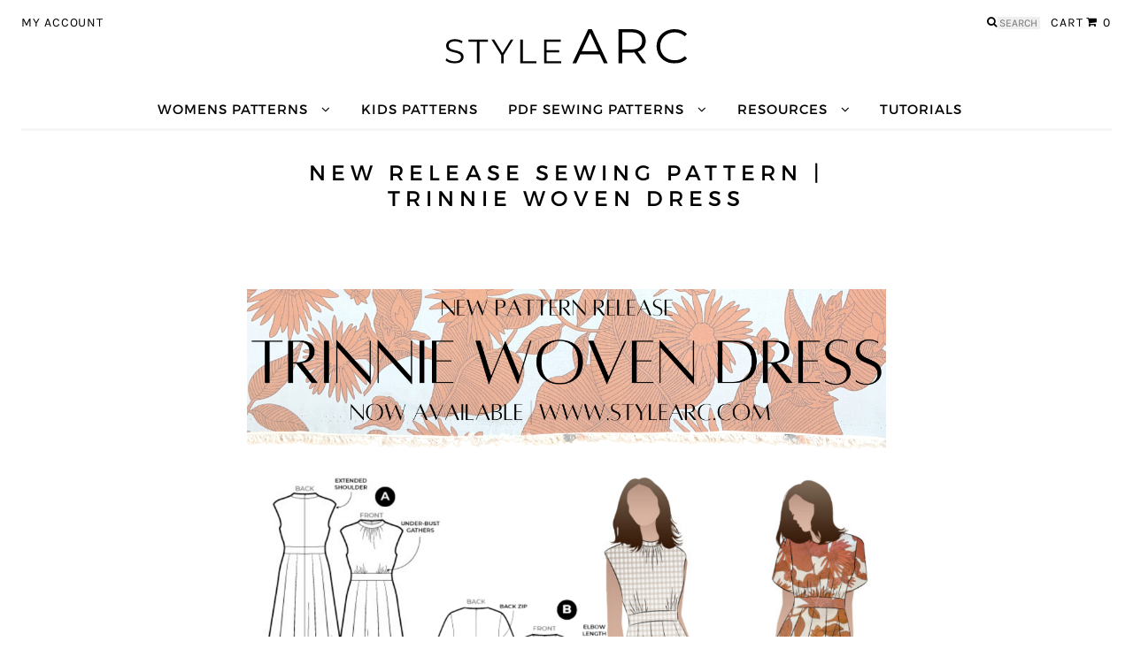

--- FILE ---
content_type: text/html; charset=UTF-8
request_url: https://www.stylearc.com/magazine/updates/new-release-sewing-pattern-trinnie-woven-dress/
body_size: 13477
content:
<!DOCTYPE html>
<html lang="en-US" itemscope="itemscope" itemtype="http://schema.org/Article">
<head>
<meta charset="UTF-8">
<meta name="viewport" content="width=device-width, initial-scale=1">
<link rel="profile" href="http://gmpg.org/xfn/11">

<link rel="preconnect" href="https://connect.facebook.net" crossorigin><link rel="preconnect" href="https://www.facebook.com" crossorigin><link rel="preconnect" href="https://bat.bing.com"><title>NEW RELEASE SEWING PATTERN | Trinnie Woven Dress &#8211; Updates &#8211; Style Arc</title>
<meta name="description" content="Introducing the effortlessly elegant Trinnie Woven Dress sewing pattern. Two Versions Included: Version A: Longline sleeveless gored dress with extended shoulders, waistband and stand collar. Version B: Longline gored dress with short sleeves and waistband. We hope you love the new Trinnie Woven Dress as much as we do! Until next time, happy sewing from" />		<script type="text/javascript">
			window._wpemojiSettings = {"baseUrl":"https:\/\/s.w.org\/images\/core\/emoji\/72x72\/","ext":".png","source":{"concatemoji":"https:\/\/www.stylearc.com\/wp-includes\/js\/wp-emoji-release.min.js?ver=4.5.33"}};
			!function(e,o,t){var a,n,r;function i(e){var t=o.createElement("script");t.src=e,t.type="text/javascript",o.getElementsByTagName("head")[0].appendChild(t)}for(r=Array("simple","flag","unicode8","diversity"),t.supports={everything:!0,everythingExceptFlag:!0},n=0;n<r.length;n++)t.supports[r[n]]=function(e){var t,a,n=o.createElement("canvas"),r=n.getContext&&n.getContext("2d"),i=String.fromCharCode;if(!r||!r.fillText)return!1;switch(r.textBaseline="top",r.font="600 32px Arial",e){case"flag":return r.fillText(i(55356,56806,55356,56826),0,0),3e3<n.toDataURL().length;case"diversity":return r.fillText(i(55356,57221),0,0),a=(t=r.getImageData(16,16,1,1).data)[0]+","+t[1]+","+t[2]+","+t[3],r.fillText(i(55356,57221,55356,57343),0,0),a!=(t=r.getImageData(16,16,1,1).data)[0]+","+t[1]+","+t[2]+","+t[3];case"simple":return r.fillText(i(55357,56835),0,0),0!==r.getImageData(16,16,1,1).data[0];case"unicode8":return r.fillText(i(55356,57135),0,0),0!==r.getImageData(16,16,1,1).data[0]}return!1}(r[n]),t.supports.everything=t.supports.everything&&t.supports[r[n]],"flag"!==r[n]&&(t.supports.everythingExceptFlag=t.supports.everythingExceptFlag&&t.supports[r[n]]);t.supports.everythingExceptFlag=t.supports.everythingExceptFlag&&!t.supports.flag,t.DOMReady=!1,t.readyCallback=function(){t.DOMReady=!0},t.supports.everything||(a=function(){t.readyCallback()},o.addEventListener?(o.addEventListener("DOMContentLoaded",a,!1),e.addEventListener("load",a,!1)):(e.attachEvent("onload",a),o.attachEvent("onreadystatechange",function(){"complete"===o.readyState&&t.readyCallback()})),(a=t.source||{}).concatemoji?i(a.concatemoji):a.wpemoji&&a.twemoji&&(i(a.twemoji),i(a.wpemoji)))}(window,document,window._wpemojiSettings);
		</script>
		<style type="text/css">
img.wp-smiley,
img.emoji {
	display: inline !important;
	border: none !important;
	box-shadow: none !important;
	height: 1em !important;
	width: 1em !important;
	margin: 0 .07em !important;
	vertical-align: -0.1em !important;
	background: none !important;
	padding: 0 !important;
}
</style>
<link rel='stylesheet' id='storefront-style-css'  href='https://www.stylearc.com/wp-content/themes/storefront/style.css?ver=1.6.1' type='text/css' media='all' />
<style id='storefront-style-inline-css' type='text/css'>

		.main-navigation ul li a,
		.site-title a,
		ul.menu li a,
		.site-branding h1 a {
			color: #ffffff;
		}

		.main-navigation ul li a:hover,
		.main-navigation ul li:hover > a,
		.site-title a:hover,
		a.cart-contents:hover,
		.site-header-cart .widget_shopping_cart a:hover,
		.site-header-cart:hover > li > a {
			color: #9b9b9b;
		}

		.site-header,
		.main-navigation ul ul,
		.secondary-navigation ul ul,
		.main-navigation ul.menu > li.menu-item-has-children:after,
		.secondary-navigation ul.menu ul,
		.main-navigation ul.menu ul,
		.main-navigation ul.nav-menu ul {
			background-color: #2c2d33;
		}

		p.site-description,
		ul.menu li.current-menu-item > a,
		.site-header {
			color: #9aa0a7;
		}

		h1, h2, h3, h4, h5, h6 {
			color: #484c51;
		}

		.hentry .entry-header {
			border-color: #484c51;
		}

		.widget h1 {
			border-bottom-color: #484c51;
		}

		body,
		.secondary-navigation a,
		.widget-area .widget a,
		.onsale,
		#comments .comment-list .reply a,
		.pagination .page-numbers li .page-numbers:not(.current), .woocommerce-pagination .page-numbers li .page-numbers:not(.current) {
			color: #60646c;
		}

		a  {
			color: #96588a;
		}

		a:focus,
		.button:focus,
		.button.alt:focus,
		.button.added_to_cart:focus,
		.button.wc-forward:focus,
		button:focus,
		input[type="button"]:focus,
		input[type="reset"]:focus,
		input[type="submit"]:focus {
			outline-color: #96588a;
		}

		button, input[type="button"], input[type="reset"], input[type="submit"], .button, .added_to_cart, .widget-area .widget a.button, .site-header-cart .widget_shopping_cart a.button {
			background-color: #60646c;
			border-color: #60646c;
			color: #ffffff;
		}

		button:hover, input[type="button"]:hover, input[type="reset"]:hover, input[type="submit"]:hover, .button:hover, .added_to_cart:hover, .widget-area .widget a.button:hover, .site-header-cart .widget_shopping_cart a.button:hover {
			background-color: #474b53;
			border-color: #474b53;
			color: #ffffff;
		}

		button.alt, input[type="button"].alt, input[type="reset"].alt, input[type="submit"].alt, .button.alt, .added_to_cart.alt, .widget-area .widget a.button.alt, .added_to_cart, .pagination .page-numbers li .page-numbers.current, .woocommerce-pagination .page-numbers li .page-numbers.current {
			background-color: #96588a;
			border-color: #96588a;
			color: #ffffff;
		}

		button.alt:hover, input[type="button"].alt:hover, input[type="reset"].alt:hover, input[type="submit"].alt:hover, .button.alt:hover, .added_to_cart.alt:hover, .widget-area .widget a.button.alt:hover, .added_to_cart:hover {
			background-color: #7d3f71;
			border-color: #7d3f71;
			color: #ffffff;
		}

		.site-footer {
			background-color: #f3f3f3;
			color: #61656b;
		}

		.site-footer a:not(.button) {
			color: #96588a;
		}

		.site-footer h1, .site-footer h2, .site-footer h3, .site-footer h4, .site-footer h5, .site-footer h6 {
			color: #494c50;
		}

		#order_review {
			background-color: #;
		}

		@media screen and ( min-width: 768px ) {
			.main-navigation ul.menu > li > ul {
				border-top-color: #2c2d33;
			}

			.secondary-navigation ul.menu a:hover {
				color: #b3b9c0;
			}

			.main-navigation ul.menu ul {
				background-color: #2c2d33;
			}

			.secondary-navigation ul.menu a {
				color: #9aa0a7;
			}
		}
html body,
#masthead,
footer#colophon{
	background-color: #FFFFFF !important;
}

html body.woocommerce-active .site-header .top-navigation .menu-my-account-nav-container ul > li{
	border-left: 1px solid;
}

html body .product-image-badge,
html body .related.products .product-image-badge {
	background-color: #000000;
}

html body .product-image-badge,
html body .related.products .product-image-badge {
	max-width: 100%;
}

html body .product-image-badge:first-child,
html body .related.products .product-image-badge:first-child {
	margin-top: 0;
}

html body.single-product .product-image-badge {
	margin-top: 0;
}

html body .product-image-badge, .upsells.products .product-image-badge {
	display: inline-block;
	margin-left: 0;
	width: 100%;
	text-align: center;
	float: left;
	word-wrap: normal;
	text-transform: uppercase;
	font-family: "MontSerrat", sans-serif;
	font-size: 0.857em;
}

html body.single-product div.product .variations_button{
	border-top: none;
}

html body h1, 
html body .alpha {
	font-size: 1.618em;
}

html body h2,
html body .beta {
	font-size: 1.387em;
}

html body h3,
html body .gamma,
html body ul.products li.product h3 {
	font-size: 1em;
}

h1, h2, h3, h4, h5, h6,
#masthead a,
#masthead form.woocommerce-product-search::before,
main#main,
main#main a:not(.button),
.site-footer h1, 
.site-footer h2,
.site-footer h3,
.site-footer h4,
.site-footer h5,
.site-footer h6,
footer#colophon,
footer#colophon a {
	color: #000000;
}
footer#colophon .widget_nav_menu ul li a:before{
	opacity: 1;
}
html body a,
html body dt,
html body th,
html body label,
html body .gform_wrapper label.gfield_label,
html body .gform_wrapper legend.gfield_label,
html body .gchoice_select_all,
html body .gform_wrapper ul.gfield_checkbox li input[type=checkbox]:checked+label,
html body .gform_wrapper ul.gfield_radio li input[type=radio]:checked+label{
	font-weight: normal;
}

html body.single-product div.product .woocommerce-product-rating {
	border: none;
	margin-bottom: 0;
}

html body.single-product div.product + form.bundle_form {
	margin-bottom: 1.618em;
	padding: 1.618em 0;
	border-top: 3px solid rgba(0,0,0,.025);
	border-bottom: 3px solid rgba(0,0,0,.025);
}

html body table{
	line-height: 1.618em !important;
}

.site-content a {
	text-decoration: underline
}
button,
input[type="button"],
input[type="reset"],
input[type="submit"], .button,
.added_to_cart,
.widget-area .widget a.button,
.site-header-cart .widget_shopping_cart a.button,
html body button wc-forward {
	background-color: #FFFFFF;
	color: #000000;
	box-shadow: none;
	border: 1px solid #000000;
}

html body button.cta,
html body button.alt,
html body input[type="button"].cta,
html body input[type="button"].alt,
html body input[type="reset"].cta,
html body input[type="reset"].alt,
html body input[type="submit"].cta,
html body input[type="submit"].alt,
html body .button.cta,
html body .button.alt,
html body .added_to_cart.cta,
html body .added_to_cart.alt,
html body .added_to_cart.alt a:focus,
html body .button:focus,
html body .button.alt:focus,
html body .button.added_to_cart:focus,
html body .button.wc-forward:focus,
html body button:focus,
html body input[type="button"]:focus,
html body input[type="reset"]:focus,
html body input[type="submit"]:focus,
html body .woocommerce-error .button,
html body .woocommerce-info .button,
html body .woocommerce-message .button,
html body .woocommerce-noreviews .button,
html body p.no-comments .button {
	outline-color: #000000;
	background-color: #FFFFFF;
	color: #000000;
}

html body button:hover,
html body button.cta:hover,
html body button.alt:hover,
html body input[type="submit"]:hover,
html body input[type="button"].cta:hover,
html body input[type="button"].alt:hover,
html body input[type="reset"].cta:hover,
html body input[type="reset"].alt:hover,
html body input[type="submit"].cta:hover,
html body input[type="submit"].alt:hover,
html body .button:hover,
html body .button.cta:hover,
html body .button.alt:hover,
html body .added_to_cart.cta:hover,
html body .added_to_cart.alt:hover,
html body .woocommerce-error .button:hover,
html body .woocommerce-info .button:hover,
html body .woocommerce-message .button:hover,
html body .woocommerce-noreviews .button:hover,
html body p.no-comments .button:hover {
	background-color: #000000;
	border-color: #000000;
	color: #FFFFFF;
}

html body .woocommerce-error .button,
html body .woocommerce-info .button,
html body .woocommerce-message .button,
html body .woocommerce-noreviews .button,
html body p.no-comments .button{
	box-shadow: none;
	border: 1px solid black !important;
}

html body .woocommerce-message{
	background-color: #FFFFFF;
	border: 0.1545em solid #99cc35;
	color: #000000;
}
html body .woocommerce-error{
	background-color: #FFFFFF;
	border: 0.1545em solid #e2401c;
	color: #000000 !important;
}

button:focus,
input[type="button"]:focus,
input[type="reset"]:focus,
input[type="submit"]:focus,
.button:focus,
.added_to_cart:focus {
	outline: 2px solid #000000;
}
html body .woocommerce-info,
html body .woocommerce-noreviews,
html body p.no-comments {
	background-color: #FFFFFF;
	border-left: none;
	border: 1px solid #000000;
	color: #000000;
}

html body ins,
html body ul.products li.product .price ins,
html body.single-product div.product .price,
html body.single-product .product_meta,
html body.single-product .product_meta a{
	font-family: Karla, sans-serif;
	font-weight: normal;
	letter-spacing: unset;
}

html body.single-product div.product .product_meta{
	text-transform: none;
	font-size: 0.938em;
}

html body.single-product div.product .product_meta .posted_in a:first-of-type::before {
	content: "\A"; /* This inserts a newline character */
	white-space: pre; /* This tells the browser to respect the newline character */
}
html body .handheld-navigation .menu-item-has-children.active,
html body .accordion-toggle.active,
html body .accordion-toggle:hover{
	color: #000000;
}

html body .woocommerce-tabs ul.tabs li.active a,
html body ul.products li.product .price,
html body .onsale,
html body .star-rating span:before {
	color: #000000;
}

html body a:hover,
html body ul.products li.product > a > h3:hover{
	color: #000000;
}
.accordion-toggle.active{
	background: #F6F6F6;
}
.size-chart-wrap,
.pattern-measurements-wrap{
	display: block;
	max-width:100%;
}
.size-chart-wrap td:nth-child(n+2),
.pattern-measurements-wrap td:nth-child(n+2){
	white-space:nowrap;
}

html body.woocommerce-account .order-total-and-products .bundled_table_item td{
	text-indent: 2em;
}

html body.woocommerce-account .order-total-and-products .bundled_table_item .download-url {
	padding-left: 2.618em;
}

html body.woocommerce-account .order-total-and-products .bundled_table_item td img{
	padding-left: 0.618em;
}

html body .bundled_table_item .product-price:before,
html body .bundled_table_item .product-subtotal:before {
	content: "";
}

html body table.cart .qty{
	max-width: 3.631em;
}

html body.woocommerce-account table.shop_table_responsive .order-total-and-products tr td:before{
	content: "";
}

html body.woocommerce-account .order-total-and-products table{
	margin-bottom: 0;
}

html body.woocommerce-account .order-total-and-products summary:hover{
	text-decoration: underline;
	cursor: pointer;
}

html body.woocommerce-account .order-total-and-products table,
html body.woocommerce-account table.my_account_orders{
	border-collapse: collapse;
}

html body.woocommerce-account table.my_account_orders tr.order{
	border-top: 2px solid rgba(0, 0, 0, 0.1);
}

html body.woocommerce-account .order-total-and-products tr td{
	padding-top: 1em;
}

html body.woocommerce-account .order-total-and-products table,
html body.woocommerce-account .order-total-and-products table td{
	background-color: initial;
}

html body table{
	color: #000000;
}

.site-content .download-url a {
			   text-decoration: underline;
				color: #15c;
				font-weight: normal;
			}
		.widget_nav_menu ul li.connect-youtube a:before {
			content: "\f16a";
		}
		.woocommerce-error { 
			background: none !important;
			border-left: none !important;
			padding-left: 2.236em !important;
			color: #e2401c !important;
			border: 0.1545em solid #e2401c !important;
		}
			.sawc-promo-banner.sawc-promo-banner-halfs img {
				display: inline;
				float: left;
				width: 50%;
				padding-left: 1.118em;
				padding-right: 1.118em;
			}
@media screen and (min-width: 768px) { .home.woocommerce-active .site-header .main-navigation { border-bottom: none; }footer.site-footer .footer-widgets { border-top: none; }.site-content a {
			text-decoration: initial
		}
		.size-chart-wrap td:nth-child(1),
		.pattern-measurements-wrap td:nth-child(1){
			max-width:9em;
		}
		.size-chart-wrap td:nth-child(n+2),
		.pattern-measurements-wrap td:nth-child(n+2){
			max-width:2em;
		}
		.size-chart-wrap th,
		.pattern-measurements-wrap th{
			max-width:6em;
		}
		.site-header .col-full,
		.site-footer .col-full,
		.pattern-gallery .col-full {
			max-width: 1920px;
			padding-left: 1.618em;
			padding-right: 1.618em;
		}
		 }

			@font-face {
				font-family: star;
				src: url("/wp-content/plugins/woocommerce/assets/fonts/star.eot");
				src: url("/wp-content/plugins/woocommerce/assets/fonts/star.eot?#iefix") format("embedded-opentype"),
				url("/wp-content/plugins/woocommerce/assets/fonts/star.woff") format("woff"),
				url("/wp-content/plugins/woocommerce/assets/fonts/star.ttf") format("truetype"),
				url("/wp-content/plugins/woocommerce/assets/fonts/star.svg#star") format("svg");
				font-weight: 400;
				font-style: normal;
				font-display: swap !important;
			}
			img.size-shop_catalog {
				height: 300px;
			}
			
</style>
<link rel='stylesheet' id='storefront-woocommerce-style-css'  href='https://www.stylearc.com/wp-content/themes/storefront/inc/woocommerce/css/woocommerce.css?ver=4.5.33' type='text/css' media='all' />
<style id='storefront-woocommerce-style-inline-css' type='text/css'>

		a.cart-contents,
		.site-header-cart .widget_shopping_cart a {
			color: #ffffff;
		}

		.site-header-cart .widget_shopping_cart {
			background-color: #2c2d33;
		}

		.woocommerce-tabs ul.tabs li.active a,
		ul.products li.product .price,
		.onsale {
			color: #60646c;
		}

		.onsale {
			border-color: #60646c;
		}

		.star-rating span:before,
		.widget-area .widget a:hover,
		.product_list_widget a:hover,
		.quantity .plus, .quantity .minus,
		p.stars a:hover:after,
		p.stars a:after,
		.star-rating span:before {
			color: #96588a;
		}

		.widget_price_filter .ui-slider .ui-slider-range,
		.widget_price_filter .ui-slider .ui-slider-handle {
			background-color: #96588a;
		}

		#order_review_heading, #order_review {
			border-color: #96588a;
		}

		@media screen and ( min-width: 768px ) {
			.site-header-cart .widget_shopping_cart,
			.site-header .product_list_widget li .quantity {
				color: #9aa0a7;
			}
		}
</style>
<link rel='stylesheet' id='storefront-child-style-css'  href='https://www.stylearc.com/wp-content/themes/storefront-style-arc/style.css?ver=1.13.0' type='text/css' media='all' />
<link rel='stylesheet' id='gforms_reset_css-css'  href='https://www.stylearc.com/wp-content/plugins/gravityforms/css/formreset.min.css?ver=2.4.20' type='text/css' media='all' />
<link rel='stylesheet' id='gforms_formsmain_css-css'  href='https://www.stylearc.com/wp-content/plugins/gravityforms/css/formsmain.min.css?ver=2.4.20' type='text/css' media='all' />
<link rel='stylesheet' id='gforms_ready_class_css-css'  href='https://www.stylearc.com/wp-content/plugins/gravityforms/css/readyclass.min.css?ver=2.4.20' type='text/css' media='all' />
<link rel='stylesheet' id='gforms_browsers_css-css'  href='https://www.stylearc.com/wp-content/plugins/gravityforms/css/browsers.min.css?ver=2.4.20' type='text/css' media='all' />
<script type='text/javascript' src='https://www.googletagmanager.com/gtag/js?id=G-DZXLW43F4D'></script>
<script type='text/javascript'>
		    window.dataLayer = window.dataLayer || [];
		    function gtag(){dataLayer.push(arguments);}
		    gtag("js", new Date());

		    gtag("config", "G-DZXLW43F4D");
		
</script>
<script type='text/javascript' src='https://www.stylearc.com/wp-includes/js/jquery/jquery.js?ver=1.12.4'></script>
<script type='text/javascript' src='https://www.stylearc.com/wp-includes/js/jquery/jquery-migrate.min.js?ver=1.4.1'></script>
<script type='text/javascript' src='https://www.stylearc.com/wp-content/plugins/gravityforms/js/jquery.json.min.js?ver=2.4.20'></script>
<script type='text/javascript'>
/* <![CDATA[ */
var gf_global = {"gf_currency_config":{"name":"U.S. Dollar","symbol_left":"$","symbol_right":"","symbol_padding":"","thousand_separator":",","decimal_separator":".","decimals":2},"base_url":"https:\/\/www.stylearc.com\/wp-content\/plugins\/gravityforms","number_formats":[],"spinnerUrl":"https:\/\/www.stylearc.com\/wp-content\/plugins\/gravityforms\/images\/spinner.gif"};
/* ]]> */
</script>
<script type='text/javascript' src='https://www.stylearc.com/wp-content/plugins/gravityforms/js/gravityforms.min.js?ver=2.4.20'></script>
<script type='text/javascript' src='https://www.stylearc.com/wp-content/plugins/gravityforms/js/placeholders.jquery.min.js?ver=2.4.20'></script>
<link rel="canonical" href="https://www.stylearc.com/magazine/updates/new-release-sewing-pattern-trinnie-woven-dress/" />
<link rel='shortlink' href='https://www.stylearc.com/?p=239809' />
		<link rel="preload" href="/wp-content/themes/storefront-style-arc/assets/fonts/Montserrat-Regular-webfont.woff2" as="font" type="font/woff2" crossorigin>
		<link rel="preload" href="/wp-content/themes/storefront-style-arc/assets/fonts/Karla-Regular-webfont.woff2" as="font" type="font/woff2" crossorigin>
		<link rel="preload" href="/wp-content/plugins/woocommerce/assets/fonts/star.woff" as="font" type="font/woff" crossorigin>
		<link rel="preload" href="/wp-content/themes/storefront/fonts/fontawesome/fontawesome-webfont.woff2?v=" as="font" type="font/woff2" crossorigin>
		<meta name="p:domain_verify" content="d568a4392d47af044cf300f8953fa919"/>
<!-- Jetpack Open Graph Tags -->
<meta property="og:type" content="article" />
<meta property="og:title" content="NEW RELEASE SEWING PATTERN | Trinnie Woven Dress" />
<meta property="og:url" content="https://www.stylearc.com/magazine/updates/new-release-sewing-pattern-trinnie-woven-dress/" />
<meta property="og:description" content="Introducing the effortlessly elegant Trinnie Woven Dress sewing pattern. Two Versions Included: Version A: Longline sleeveless gored dress with extended shoulders, waistband and stand collar. Versi…" />
<meta property="article:published_time" content="2022-03-18T09:40:22+00:00" />
<meta property="article:modified_time" content="2022-03-20T04:41:05+00:00" />
<meta property="og:site_name" content="Style Arc" />
<meta property="og:image" content="https://www.stylearc.com/wp-content/uploads/742b448b0bb256ac9b6c5b4a74266f245ddc5bce2a6025742dfaa04b805928d0304fd422a8636b02a1a25e7eeb0f7fc955ea5a13996e41831110567c3d9f3484.png" />
<meta property="og:image:width" content="1414" />
<meta property="og:image:height" content="2000" />
<meta property="og:locale" content="en_US" />
<link rel="icon" href="https://www.stylearc.com/wp-content/uploads/cropped-logo-2-square-favicon-2-32x32.png" sizes="32x32" />
<link rel="icon" href="https://www.stylearc.com/wp-content/uploads/cropped-logo-2-square-favicon-2-192x192.png" sizes="192x192" />
<link rel="apple-touch-icon-precomposed" href="https://www.stylearc.com/wp-content/uploads/cropped-logo-2-square-favicon-2-180x180.png" />
<meta name="msapplication-TileImage" content="https://www.stylearc.com/wp-content/uploads/cropped-logo-2-square-favicon-2-270x270.png" />

		<style>
			li.product-discounts-pop a {
				color: #99200F !important;
			}
		</style><script type="text/javascript">(function(w,d,t,r,u){var f,n,i;w[u]=w[u]||[],f=function(){var o={ti:"17160695"};o.q=w[u],w[u]=new
		UET(o),w[u].push("pageLoad")},n=d.createElement(t),n.src=r,n.async=1,n.onload=n.onreadystatechange=function(){var s=this.readyState;s&&s!=="loaded"&&s!=="complete"||(f(),n.onload=n.onreadystatechange=null)},i=d.getElementsByTagName(t)[0],i.parentNode.insertBefore(n,i)})(window,document,"script","//bat.bing.com/bat.js","uetq");</script><!-- WooCommerce Google Analytics Integration -->
		<script type='text/javascript'>
			var gaProperty = 'UA-45279316-2';
			var disableStr = 'ga-disable-' + gaProperty;
			if ( document.cookie.indexOf( disableStr + '=true' ) > -1 ) {
				window[disableStr] = true;
			}
			function gaOptout() {
				document.cookie = disableStr + '=true; expires=Thu, 31 Dec 2099 23:59:59 UTC; path=/';
				window[disableStr] = true;
			}
		</script>
		<script type='text/javascript'>(function(i,s,o,g,r,a,m){i['GoogleAnalyticsObject']=r;i[r]=i[r]||function(){
		(i[r].q=i[r].q||[]).push(arguments)},i[r].l=1*new Date();a=s.createElement(o),
		m=s.getElementsByTagName(o)[0];a.async=1;a.src=g;m.parentNode.insertBefore(a,m)
		})(window,document,'script','//www.google-analytics.com/analytics.js','ga');ga( 'create', 'UA-45279316-2', 'auto' );ga( 'set', 'anonymizeIp', true );
		ga( 'set', 'dimension1', 'no' );
ga( 'require', 'ec' );</script>
		<!-- /WooCommerce Google Analytics Integration --></head>

<body class="single single-post postid-239809 single-format-standard group-blog storefront-full-width-content right-sidebar woocommerce-active">
<div id="page" class="hfeed site">
	
	<header id="masthead" class="site-header" role="banner" >
		<div class="col-full">

					<a class="skip-link screen-reader-text" href="#site-navigation">Skip to navigation</a>
		<a class="skip-link screen-reader-text" href="#content">Skip to content</a>
		<div class="top-navigation"><div class="menu-my-account-nav-container"><ul id="menu-my-account-nav" class="menu"><li id="menu-item-46869" class="menu-item menu-item-type-post_type menu-item-object-page menu-item-46869"><a title="My Account" href="https://www.stylearc.com/my-account/">My Account</a></li>
</ul></div><div class="top-navigation-cart"><a class="cart-contents" href="https://www.stylearc.com/cart/" title="View your shopping cart"><span class="cart-label">Cart</span><span class="count">0</span></a></div>			<div class="site-search">
				<div class="widget woocommerce widget_product_search">
<form role="search" method="get" class="woocommerce-product-search" action="https://www.stylearc.com/">
	<label class="screen-reader-text" for="woocommerce-product-search-field">Search for:</label>
	<input type="search" id="woocommerce-product-search-field" class="search-field" placeholder="Search&hellip;" value="" name="s" title="Search for:" />
	<input type="submit" value="Search" />
	<input type="hidden" name="post_type" value="product" />
</form>
</div>			</div>
		</div>			<a href="https://www.stylearc.com/" class="site-logo-link" rel="home">
				<picture>
					<source type="image/svg+xml" srcset="https://assets.stylearc.com/images/logo-3-rectangular.svg">
					<source type="image/webp" srcset="https://assets.stylearc.com/images/logo-3-rectangular.jpg.webp">
					<source type="image/jpeg" srcset="https://assets.stylearc.com/images/logo-3-rectangular.jpg">
					<img src="https://assets.stylearc.com/images/logo-3-rectangular.jpg" width="271" height="40" title="Style Arc" alt="Style Arc - Sewing patterns that fit" />
				</picture>
			</a>
			</div>
		<div class="main-navigation-wrap">
			<div class="col-full">
						<nav id="site-navigation" class="main-navigation" role="navigation" aria-label="Primary Navigation">
		<button class="menu-toggle" aria-controls="primary-navigation" aria-expanded="false">Menu</button>
			<div class="primary-navigation"><ul id="menu-primary-nav" class="menu"><li id="menu-item-46866" class="menu-item menu-item-type-taxonomy menu-item-object-product_cat current-product_cat-ancestor current-menu-ancestor current-menu-parent menu-item-has-children menu-item-46866"><a title="Sewing Patterns" href="https://www.stylearc.com/shop-category/sewing-patterns/">Womens Patterns</a>
<ul class="sub-menu">
	<li id="menu-item-172310" class="menu-item menu-item-type-taxonomy menu-item-object-product_cat menu-item-172310"><a title="Dress Sewing Patterns" href="https://www.stylearc.com/shop-category/sewing-patterns/dress-patterns/">Dresses</a></li>
	<li id="menu-item-445278" class="menu-item menu-item-type-taxonomy menu-item-object-product_cat current-menu-item menu-item-445278"><a title="Cardigan &amp; Top Sewing Patterns" href="https://www.stylearc.com/shop-category/sewing-patterns/top-patterns/cardigan-top-patterns/">Tops</a></li>
	<li id="menu-item-172314" class="menu-item menu-item-type-taxonomy menu-item-object-product_cat menu-item-172314"><a title="Jacket, Vest &amp; Coat Sewing Patterns" href="https://www.stylearc.com/shop-category/sewing-patterns/jacket-vest-coat-patterns/">Jackets &#038; Coats</a></li>
	<li id="menu-item-172311" class="menu-item menu-item-type-taxonomy menu-item-object-product_cat menu-item-172311"><a title="Pants &amp; Shorts Sewing Patterns" href="https://www.stylearc.com/shop-category/sewing-patterns/pants-shorts-patterns/">Pants</a></li>
	<li id="menu-item-172315" class="menu-item menu-item-type-taxonomy menu-item-object-product_cat menu-item-172315"><a title="Skirt Sewing Patterns" href="https://www.stylearc.com/shop-category/sewing-patterns/skirt-patterns/">Skirts</a></li>
	<li id="menu-item-172316" class="menu-item menu-item-type-taxonomy menu-item-object-product_cat menu-item-172316"><a title="Loungewear Sewing Patterns" href="https://www.stylearc.com/shop-category/sewing-patterns/loungewear/">Loungewear</a></li>
	<li id="menu-item-321420" class="menu-item menu-item-type-taxonomy menu-item-object-product_cat menu-item-321420"><a title="Accessories Sewing Patterns" href="https://www.stylearc.com/shop-category/sewing-patterns/accessories-patterns/">Accessories</a></li>
	<li id="menu-item-172317" class="menu-item menu-item-type-taxonomy menu-item-object-product_cat menu-item-172317"><a title="Sewing Patterns for Beginners" href="https://www.stylearc.com/shop-category/sewing-patterns/patterns-for-beginners/">Beginners</a></li>
	<li id="menu-item-482697" class="menu-item menu-item-type-taxonomy menu-item-object-product_cat menu-item-482697"><a title="Arch Archives" href="https://www.stylearc.com/shop-category/sewing-patterns/arc-archives-patterns/">Arc Archives</a></li>
	<li id="menu-item-469290" class="menu-item menu-item-type-taxonomy menu-item-object-product_cat menu-item-469290"><a title="Extended Size Sewing Patterns" href="https://www.stylearc.com/shop-category/sewing-patterns/extended-size-patterns/">Extended Sizes</a></li>
	<li id="menu-item-258375" class="menu-item menu-item-type-taxonomy menu-item-object-product_cat menu-item-258375"><a title="Sewing Pattern Outfits" href="https://www.stylearc.com/shop-category/bundles/sewing-pattern-outfits/">Outfits</a></li>
	<li id="menu-item-185782" class="menu-item menu-item-type-taxonomy menu-item-object-product_cat menu-item-185782"><a title="Get the Look" href="https://www.stylearc.com/shop-category/bundles/celebrity-style/get-the-look/">Get The Look</a></li>
	<li id="menu-item-329606" class="menu-item menu-item-type-taxonomy menu-item-object-product_cat menu-item-329606"><a title="PDF Bonus Patterns" href="https://www.stylearc.com/shop-category/monthly-freebies/monthly-downloadable-freebies/">PDF Bonus Patterns</a></li>
	<li id="menu-item-300539" class="menu-item menu-item-type-taxonomy menu-item-object-product_cat menu-item-300539"><a title="Gift Cards" href="https://www.stylearc.com/shop-category/gift-cards/">Gift Cards</a></li>
</ul>
</li>
<li id="menu-item-273171" class="menu-item menu-item-type-taxonomy menu-item-object-product_cat menu-item-273171"><a title="Kids Patterns" href="https://www.stylearc.com/shop-category/sewing-patterns/kids-patterns/">Kids Patterns</a></li>
<li id="menu-item-447886" class="menu-item menu-item-type-taxonomy menu-item-object-product_cat menu-item-has-children menu-item-447886"><a title="PDF Sewing Patterns" href="https://www.stylearc.com/shop-category/pdf-sewing-patterns/">PDF Sewing Patterns</a>
<ul class="sub-menu">
	<li id="menu-item-447887" class="menu-item menu-item-type-taxonomy menu-item-object-product_cat menu-item-447887"><a title="PDF Projector Sewing Patterns" href="https://www.stylearc.com/shop-category/pdf-sewing-patterns/pdf-projector-patterns/">Projector Patterns</a></li>
	<li id="menu-item-299426" class="menu-item menu-item-type-taxonomy menu-item-object-product_cat menu-item-299426"><a title="PDF Layered Sewing Patterns" href="https://www.stylearc.com/shop-category/pdf-sewing-patterns/pdf-layered-patterns/">Layered Patterns</a></li>
	<li id="menu-item-447888" class="menu-item menu-item-type-taxonomy menu-item-object-product_cat menu-item-447888"><a title="PDF A0 Sewing Patterns" href="https://www.stylearc.com/shop-category/pdf-sewing-patterns/pdf-a0-patterns/">A0 Patterns</a></li>
</ul>
</li>
<li id="menu-item-246452" class="menu-item menu-item-type-custom menu-item-object-custom menu-item-has-children menu-item-246452"><a title="Resources" href="#">Resources</a>
<ul class="sub-menu">
	<li id="menu-item-459799" class="menu-item menu-item-type-post_type menu-item-object-page menu-item-459799"><a title="Printing At Home" href="https://www.stylearc.com/help/printing-at-home/">Printing At Home</a></li>
	<li id="menu-item-448143" class="menu-item menu-item-type-custom menu-item-object-custom menu-item-448143"><a title="Projector Files" href="/help/#projector-files">Projector Files</a></li>
	<li id="menu-item-448142" class="menu-item menu-item-type-post_type menu-item-object-page menu-item-448142"><a title="Blog" href="https://www.stylearc.com/magazine/">Blog</a></li>
	<li id="menu-item-448144" class="menu-item menu-item-type-post_type menu-item-object-page menu-item-448144"><a title="Gallery" href="https://www.stylearc.com/gallery/">Gallery</a></li>
	<li id="menu-item-448145" class="menu-item menu-item-type-post_type menu-item-object-page menu-item-448145"><a title="Size Chart" href="https://www.stylearc.com/size-chart/">Size Chart</a></li>
	<li id="menu-item-448146" class="menu-item menu-item-type-post_type menu-item-object-page menu-item-448146"><a title="Sewing Dictionary" href="https://www.stylearc.com/sewing-dictionary/">Sewing Dictionary</a></li>
	<li id="menu-item-448147" class="menu-item menu-item-type-post_type menu-item-object-page menu-item-448147"><a title="Philosophy" href="https://www.stylearc.com/philosophy/">Philosophy</a></li>
	<li id="menu-item-448148" class="menu-item menu-item-type-post_type menu-item-object-page menu-item-448148"><a title="Sewing Journal" href="https://www.stylearc.com/sewing-journal/">Sewing Journal</a></li>
	<li id="menu-item-448149" class="menu-item menu-item-type-post_type menu-item-object-page menu-item-448149"><a title="Sewing Key" href="https://www.stylearc.com/sewing-key/">Sewing Key</a></li>
	<li id="menu-item-448150" class="menu-item menu-item-type-taxonomy menu-item-object-post_tag menu-item-448150"><a title="Colour It Your Way" href="https://www.stylearc.com/magazine/tag/colour-it-your-way/">Colour It Your Way</a></li>
</ul>
</li>
<li id="menu-item-246451" class="menu-item menu-item-type-taxonomy menu-item-object-category menu-item-246451"><a title="Sewing Pattern Tutorials" href="https://www.stylearc.com/magazine/sewing-tutorials/">Tutorials</a></li>
</ul></div><div class="handheld-navigation"><ul id="menu-primary-nav-1" class="menu"><li class="menu-item menu-item-type-taxonomy menu-item-object-product_cat current-product_cat-ancestor current-menu-ancestor current-menu-parent menu-item-has-children menu-item-46866"><a title="Sewing Patterns" href="https://www.stylearc.com/shop-category/sewing-patterns/">Womens Patterns</a>
<ul class="sub-menu">
	<li class="menu-item menu-item-type-taxonomy menu-item-object-product_cat menu-item-172310"><a title="Dress Sewing Patterns" href="https://www.stylearc.com/shop-category/sewing-patterns/dress-patterns/">Dresses</a></li>
	<li class="menu-item menu-item-type-taxonomy menu-item-object-product_cat current-menu-item menu-item-445278"><a title="Cardigan &amp; Top Sewing Patterns" href="https://www.stylearc.com/shop-category/sewing-patterns/top-patterns/cardigan-top-patterns/">Tops</a></li>
	<li class="menu-item menu-item-type-taxonomy menu-item-object-product_cat menu-item-172314"><a title="Jacket, Vest &amp; Coat Sewing Patterns" href="https://www.stylearc.com/shop-category/sewing-patterns/jacket-vest-coat-patterns/">Jackets &#038; Coats</a></li>
	<li class="menu-item menu-item-type-taxonomy menu-item-object-product_cat menu-item-172311"><a title="Pants &amp; Shorts Sewing Patterns" href="https://www.stylearc.com/shop-category/sewing-patterns/pants-shorts-patterns/">Pants</a></li>
	<li class="menu-item menu-item-type-taxonomy menu-item-object-product_cat menu-item-172315"><a title="Skirt Sewing Patterns" href="https://www.stylearc.com/shop-category/sewing-patterns/skirt-patterns/">Skirts</a></li>
	<li class="menu-item menu-item-type-taxonomy menu-item-object-product_cat menu-item-172316"><a title="Loungewear Sewing Patterns" href="https://www.stylearc.com/shop-category/sewing-patterns/loungewear/">Loungewear</a></li>
	<li class="menu-item menu-item-type-taxonomy menu-item-object-product_cat menu-item-321420"><a title="Accessories Sewing Patterns" href="https://www.stylearc.com/shop-category/sewing-patterns/accessories-patterns/">Accessories</a></li>
	<li class="menu-item menu-item-type-taxonomy menu-item-object-product_cat menu-item-172317"><a title="Sewing Patterns for Beginners" href="https://www.stylearc.com/shop-category/sewing-patterns/patterns-for-beginners/">Beginners</a></li>
	<li class="menu-item menu-item-type-taxonomy menu-item-object-product_cat menu-item-482697"><a title="Arch Archives" href="https://www.stylearc.com/shop-category/sewing-patterns/arc-archives-patterns/">Arc Archives</a></li>
	<li class="menu-item menu-item-type-taxonomy menu-item-object-product_cat menu-item-469290"><a title="Extended Size Sewing Patterns" href="https://www.stylearc.com/shop-category/sewing-patterns/extended-size-patterns/">Extended Sizes</a></li>
	<li class="menu-item menu-item-type-taxonomy menu-item-object-product_cat menu-item-258375"><a title="Sewing Pattern Outfits" href="https://www.stylearc.com/shop-category/bundles/sewing-pattern-outfits/">Outfits</a></li>
	<li class="menu-item menu-item-type-taxonomy menu-item-object-product_cat menu-item-185782"><a title="Get the Look" href="https://www.stylearc.com/shop-category/bundles/celebrity-style/get-the-look/">Get The Look</a></li>
	<li class="menu-item menu-item-type-taxonomy menu-item-object-product_cat menu-item-329606"><a title="PDF Bonus Patterns" href="https://www.stylearc.com/shop-category/monthly-freebies/monthly-downloadable-freebies/">PDF Bonus Patterns</a></li>
	<li class="menu-item menu-item-type-taxonomy menu-item-object-product_cat menu-item-300539"><a title="Gift Cards" href="https://www.stylearc.com/shop-category/gift-cards/">Gift Cards</a></li>
</ul>
</li>
<li class="menu-item menu-item-type-taxonomy menu-item-object-product_cat menu-item-273171"><a title="Kids Patterns" href="https://www.stylearc.com/shop-category/sewing-patterns/kids-patterns/">Kids Patterns</a></li>
<li class="menu-item menu-item-type-taxonomy menu-item-object-product_cat menu-item-has-children menu-item-447886"><a title="PDF Sewing Patterns" href="https://www.stylearc.com/shop-category/pdf-sewing-patterns/">PDF Sewing Patterns</a>
<ul class="sub-menu">
	<li class="menu-item menu-item-type-taxonomy menu-item-object-product_cat menu-item-447887"><a title="PDF Projector Sewing Patterns" href="https://www.stylearc.com/shop-category/pdf-sewing-patterns/pdf-projector-patterns/">Projector Patterns</a></li>
	<li class="menu-item menu-item-type-taxonomy menu-item-object-product_cat menu-item-299426"><a title="PDF Layered Sewing Patterns" href="https://www.stylearc.com/shop-category/pdf-sewing-patterns/pdf-layered-patterns/">Layered Patterns</a></li>
	<li class="menu-item menu-item-type-taxonomy menu-item-object-product_cat menu-item-447888"><a title="PDF A0 Sewing Patterns" href="https://www.stylearc.com/shop-category/pdf-sewing-patterns/pdf-a0-patterns/">A0 Patterns</a></li>
</ul>
</li>
<li class="menu-item menu-item-type-custom menu-item-object-custom menu-item-has-children menu-item-246452"><a title="Resources" href="#">Resources</a>
<ul class="sub-menu">
	<li class="menu-item menu-item-type-post_type menu-item-object-page menu-item-459799"><a title="Printing At Home" href="https://www.stylearc.com/help/printing-at-home/">Printing At Home</a></li>
	<li class="menu-item menu-item-type-custom menu-item-object-custom menu-item-448143"><a title="Projector Files" href="/help/#projector-files">Projector Files</a></li>
	<li class="menu-item menu-item-type-post_type menu-item-object-page menu-item-448142"><a title="Blog" href="https://www.stylearc.com/magazine/">Blog</a></li>
	<li class="menu-item menu-item-type-post_type menu-item-object-page menu-item-448144"><a title="Gallery" href="https://www.stylearc.com/gallery/">Gallery</a></li>
	<li class="menu-item menu-item-type-post_type menu-item-object-page menu-item-448145"><a title="Size Chart" href="https://www.stylearc.com/size-chart/">Size Chart</a></li>
	<li class="menu-item menu-item-type-post_type menu-item-object-page menu-item-448146"><a title="Sewing Dictionary" href="https://www.stylearc.com/sewing-dictionary/">Sewing Dictionary</a></li>
	<li class="menu-item menu-item-type-post_type menu-item-object-page menu-item-448147"><a title="Philosophy" href="https://www.stylearc.com/philosophy/">Philosophy</a></li>
	<li class="menu-item menu-item-type-post_type menu-item-object-page menu-item-448148"><a title="Sewing Journal" href="https://www.stylearc.com/sewing-journal/">Sewing Journal</a></li>
	<li class="menu-item menu-item-type-post_type menu-item-object-page menu-item-448149"><a title="Sewing Key" href="https://www.stylearc.com/sewing-key/">Sewing Key</a></li>
	<li class="menu-item menu-item-type-taxonomy menu-item-object-post_tag menu-item-448150"><a title="Colour It Your Way" href="https://www.stylearc.com/magazine/tag/colour-it-your-way/">Colour It Your Way</a></li>
</ul>
</li>
<li class="menu-item menu-item-type-taxonomy menu-item-object-category menu-item-246451"><a title="Sewing Pattern Tutorials" href="https://www.stylearc.com/magazine/sewing-tutorials/">Tutorials</a></li>
</ul></div>		</nav><!-- #site-navigation -->
				</div>
	</div>
	
		</div>
	</header><!-- #masthead -->

	
	<div id="content" class="site-content" tabindex="-1">
		<div class="col-full">

		<div class="woocommerce"></div>
	<div id="primary" class="content-area">
		<main id="main" class="site-main" role="main">

		
			
<article id="post-239809" class="post-239809 post type-post status-publish format-standard hentry category-updates" itemscope="" itemtype="http://schema.org/BlogPosting">

		<header class="entry-header">
	<h1 class="entry-title" itemprop="name headline">NEW RELEASE SEWING PATTERN | Trinnie Woven Dress</h1>	</header><!-- .entry-header -->
		<div class="entry-content" itemprop="articleBody">
	<p><P><br />
<a href="https://www.stylearc.com/shop/pdf-sewing-patterns/trinnie-woven-dress-multi-size-pdf/"><img class="lazy lazy-hidden aligncenter" src="[data-uri]" data-lazy-type="image" data-lazy-src="https://www.stylearc.com/wp-content/uploads/e04c10c548d9bf85480e74180178ab57a48a0a260945b57002619311fb5cb83b4d6a37b8ac92e52bc2d9abcd5eb48a568fbbd328249de4a73785f8c806572040.png" alt="New Pattern Release - Trinnie Woven Dress " /><noscript><img class="aligncenter" src="https://www.stylearc.com/wp-content/uploads/e04c10c548d9bf85480e74180178ab57a48a0a260945b57002619311fb5cb83b4d6a37b8ac92e52bc2d9abcd5eb48a568fbbd328249de4a73785f8c806572040.png" alt="New Pattern Release - Trinnie Woven Dress " /></noscript></a>
</p>
<p>
<a href="https://www.stylearc.com/shop/pdf-sewing-patterns/trinnie-woven-dress-multi-size-pdf/"><img class="lazy lazy-hidden aligncenter" src="[data-uri]" data-lazy-type="image" data-lazy-src="https://www.stylearc.com/wp-content/uploads/e07cbfc35ce9895d09dbdf9cff295ba9f387ed8619f947cf1757425fbf899f5210770e2fe17708b8cb3d8ee70eaa3d31258ec8ab3129d35ca9f02f5d0b99d041.png" alt="Shop Now - Trinnie Woven Dress" /><noscript><img class="aligncenter" src="https://www.stylearc.com/wp-content/uploads/e07cbfc35ce9895d09dbdf9cff295ba9f387ed8619f947cf1757425fbf899f5210770e2fe17708b8cb3d8ee70eaa3d31258ec8ab3129d35ca9f02f5d0b99d041.png" alt="Shop Now - Trinnie Woven Dress" /></noscript></a>
</p>
<p>
Introducing the effortlessly elegant <a href="https://www.stylearc.com/shop/pdf-sewing-patterns/trinnie-woven-dress-multi-size-pdf/">Trinnie Woven Dress</a> sewing pattern.
</p>
<p>
Two Versions Included:</p>
<ul>
<li>Version A: Longline sleeveless gored dress with extended shoulders, waistband and stand collar.</li>
<li>Version B: Longline gored dress with short sleeves and waistband.</li>
</ul>
<p><p>
<a href="https://www.stylearc.com/shop/pdf-sewing-patterns/trinnie-woven-dress-multi-size-pdf/"><img class="lazy lazy-hidden aligncenter" src="[data-uri]" data-lazy-type="image" data-lazy-src="https://www.stylearc.com/wp-content/uploads/a6e6c11f4f84800167809430a32e7c08ab7e623e121580470ad9ff9f6ad870aa273455a3061abd2bf2dea9d1aef10bed5d76aac98e95c22509d79552c1d85f12.png" alt="Version A - Trinnie Woven Dress" /><noscript><img class="aligncenter" src="https://www.stylearc.com/wp-content/uploads/a6e6c11f4f84800167809430a32e7c08ab7e623e121580470ad9ff9f6ad870aa273455a3061abd2bf2dea9d1aef10bed5d76aac98e95c22509d79552c1d85f12.png" alt="Version A - Trinnie Woven Dress" /></noscript></a>
</p>
<p>
<a href="https://www.stylearc.com/shop/pdf-sewing-patterns/trinnie-woven-dress-multi-size-pdf/"><img class="lazy lazy-hidden aligncenter" src="[data-uri]" data-lazy-type="image" data-lazy-src="https://www.stylearc.com/wp-content/uploads/04dec7d687d6c61b29810c812b4f67959ba9374457b70373390ff2f86ccc2ff8f6d5a9faf6ee043fdbf57e53a63d17fb1a692effdefa2e29c103080d887066ec.png" alt="Version B - Trinnie Woven Dress" /><noscript><img class="aligncenter" src="https://www.stylearc.com/wp-content/uploads/04dec7d687d6c61b29810c812b4f67959ba9374457b70373390ff2f86ccc2ff8f6d5a9faf6ee043fdbf57e53a63d17fb1a692effdefa2e29c103080d887066ec.png" alt="Version B - Trinnie Woven Dress" /></noscript></a>
</p>
<p>
<a href="https://www.stylearc.com/shop/pdf-sewing-patterns/trinnie-woven-dress-multi-size-pdf/"><img class="lazy lazy-hidden aligncenter" src="[data-uri]" data-lazy-type="image" data-lazy-src="https://www.stylearc.com/wp-content/uploads/742b448b0bb256ac9b6c5b4a74266f245ddc5bce2a6025742dfaa04b805928d0304fd422a8636b02a1a25e7eeb0f7fc955ea5a13996e41831110567c3d9f3484.png" alt="Trinnie Woven Dress - 1 pattern - 2 Versions " /><noscript><img class="aligncenter" src="https://www.stylearc.com/wp-content/uploads/742b448b0bb256ac9b6c5b4a74266f245ddc5bce2a6025742dfaa04b805928d0304fd422a8636b02a1a25e7eeb0f7fc955ea5a13996e41831110567c3d9f3484.png" alt="Trinnie Woven Dress - 1 pattern - 2 Versions " /></noscript></a>
</p>
<p>
We hope you love the new Trinnie Woven Dress as much as we do! Until next time, happy sewing from the Style Arc team.</p>
	</div><!-- .entry-content -->
	
</article><!-- #post-## -->

	<nav class="navigation post-navigation" role="navigation">
		<h2 class="screen-reader-text">Post navigation</h2>
		<div class="nav-links"><div class="nav-previous"><a href="https://www.stylearc.com/magazine/updates/new-joy-woven-vest-and-mckenzie-woven-pant-discounted-sewing-pattern-bundle/" rel="prev"><span class="meta-nav">&larr;</span>&nbsp;NEW Joy Woven Vest And McKenzie Woven Pant Discounted Sewing Pattern Bundle</a></div><div class="nav-next"><a href="https://www.stylearc.com/magazine/updates/styling-the-bobby-kids-woven-pant-sewing-pattern/" rel="next">Styling the Bobby Kids Woven Pant Sewing Pattern With Our Kids Range &nbsp;<span class="meta-nav">&rarr;</span></a></div></div>
	</nav>
		
		</main><!-- #main -->
	</div><!-- #primary -->


		</div><!-- .col-full -->
	</div><!-- #content -->

	
	<footer id="colophon" class="site-footer" role="contentinfo">
		<div class="col-full">

			
		<section class="footer-widgets col-4 fix">

			
				
					<section class="block footer-widget-1">
						<aside id="nav_menu-9" class="widget widget_nav_menu"><h3>Support</h3><div class="menu-support-nav-container"><ul id="menu-support-nav" class="menu"><li id="menu-item-46859" class="menu-item menu-item-type-post_type menu-item-object-page menu-item-46859"><a title="Help" href="https://www.stylearc.com/help/">Help</a></li>
<li id="menu-item-46862" class="menu-item menu-item-type-post_type menu-item-object-page menu-item-46862"><a title="FAQ" href="https://www.stylearc.com/faq/">FAQ</a></li>
<li id="menu-item-139073" class="menu-item menu-item-type-post_type menu-item-object-post menu-item-139073"><a title="PDF Pattern Printers" href="https://www.stylearc.com/magazine/updates/printing-options-for-wide-format-pdf-patterns-from-the-style-arc-community/">PDF Pattern Printers</a></li>
<li id="menu-item-96788" class="menu-item menu-item-type-post_type menu-item-object-page menu-item-96788"><a title="Stockists / Wholesale" href="https://www.stylearc.com/stockists-wholesale/">Stockists / Wholesale</a></li>
<li id="menu-item-46848" class="menu-item menu-item-type-custom menu-item-object-custom menu-item-46848"><a title="Deliveries" href="/help/#deliveries-shipping">Deliveries</a></li>
<li id="menu-item-46849" class="menu-item menu-item-type-custom menu-item-object-custom menu-item-46849"><a title="Testimonials" href="/testimonials/">Testimonials</a></li>
<li id="menu-item-46857" class="menu-item menu-item-type-post_type menu-item-object-page menu-item-46857"><a title="Privacy Policy" href="https://www.stylearc.com/privacy/">Privacy Policy</a></li>
<li id="menu-item-46856" class="menu-item menu-item-type-post_type menu-item-object-page menu-item-46856"><a title="Terms &#038; Conditions" href="https://www.stylearc.com/terms/">Terms &#038; Conditions</a></li>
</ul></div></aside>					</section>

				
			
				
					<section class="block footer-widget-2">
						<aside id="nav_menu-8" class="widget widget_nav_menu"><h3>Resources</h3><div class="menu-resources-nav-container"><ul id="menu-resources-nav" class="menu"><li id="menu-item-459798" class="menu-item menu-item-type-post_type menu-item-object-page menu-item-459798"><a title="Printing At Home" href="https://www.stylearc.com/help/printing-at-home/">Printing At Home</a></li>
<li id="menu-item-444091" class="menu-item menu-item-type-custom menu-item-object-custom menu-item-444091"><a title="Projector Files" href="/help/#projector-files">Projector Files</a></li>
<li id="menu-item-46878" class="menu-item menu-item-type-post_type menu-item-object-page menu-item-46878"><a title="Blog" href="https://www.stylearc.com/magazine/">Blog</a></li>
<li id="menu-item-87281" class="menu-item menu-item-type-post_type menu-item-object-page menu-item-87281"><a title="Gallery" href="https://www.stylearc.com/gallery/">Gallery</a></li>
<li id="menu-item-46858" class="menu-item menu-item-type-taxonomy menu-item-object-category menu-item-46858"><a title="Sewing Tutorials" href="https://www.stylearc.com/magazine/sewing-tutorials/">Sewing Tutorials</a></li>
<li id="menu-item-46854" class="menu-item menu-item-type-post_type menu-item-object-page menu-item-46854"><a title="Size Chart" href="https://www.stylearc.com/size-chart/">Size Chart</a></li>
<li id="menu-item-46855" class="menu-item menu-item-type-post_type menu-item-object-page menu-item-46855"><a title="Sewing Dictionary" href="https://www.stylearc.com/sewing-dictionary/">Sewing Dictionary</a></li>
<li id="menu-item-46861" class="menu-item menu-item-type-post_type menu-item-object-page menu-item-46861"><a title="Philosophy" href="https://www.stylearc.com/philosophy/">Philosophy</a></li>
<li id="menu-item-421539" class="menu-item menu-item-type-post_type menu-item-object-page menu-item-421539"><a title="Sewing Journal" href="https://www.stylearc.com/sewing-journal/">Sewing Journal</a></li>
<li id="menu-item-421540" class="menu-item menu-item-type-post_type menu-item-object-page menu-item-421540"><a title="Sewing Key" href="https://www.stylearc.com/sewing-key/">Sewing Key</a></li>
<li id="menu-item-448131" class="menu-item menu-item-type-taxonomy menu-item-object-post_tag menu-item-448131"><a title="Colour It Your Way" href="https://www.stylearc.com/magazine/tag/colour-it-your-way/">Colour It Your Way</a></li>
</ul></div></aside>					</section>

				
			
				
					<section class="block footer-widget-3">
						<aside id="nav_menu-7" class="widget widget_nav_menu"><h3>Connect</h3><div class="menu-connect-nav-container"><ul id="menu-connect-nav" class="menu"><li id="menu-item-46860" class="connect-contact menu-item menu-item-type-post_type menu-item-object-page menu-item-46860"><a title="Contact" href="https://www.stylearc.com/contact/">Contact</a></li>
<li id="menu-item-46850" class="connect-facebook menu-item menu-item-type-custom menu-item-object-custom menu-item-46850"><a title="Facebook" target="_blank" rel="nofollow" href="https://www.facebook.com/stylearc">Facebook</a></li>
<li id="menu-item-46852" class="connect-pinterest menu-item menu-item-type-custom menu-item-object-custom menu-item-46852"><a title="Pinterest" target="_blank" rel="nofollow" href="https://www.pinterest.com/stylearc/">Pinterest</a></li>
<li id="menu-item-46853" class="connect-instagram menu-item menu-item-type-custom menu-item-object-custom menu-item-46853"><a title="Instagram" target="_blank" rel="nofollow" href="https://instagram.com/stylearc/">Instagram</a></li>
<li id="menu-item-46851" class="connect-youtube menu-item menu-item-type-custom menu-item-object-custom menu-item-46851"><a title="YouTube" target="_blank" rel="nofollow" href="https://www.youtube.com/@StyleArcSewingPatterns">YouTube</a></li>
</ul></div></aside>					</section>

				
			
				
					<section class="block footer-widget-4">
						<aside id="gform_widget-2" class="widget gform_widget"><h3>Newsletter</h3>
                <div class='gf_browser_chrome gform_wrapper' id='gform_wrapper_4' ><div id='gf_4' class='gform_anchor' tabindex='-1'></div><form method='post' enctype='multipart/form-data' target='gform_ajax_frame_4' id='gform_4'  action='/magazine/updates/new-release-sewing-pattern-trinnie-woven-dress/#gf_4'>
                        <div class='gform_heading'>
                            <span class='gform_description'>Coupons, new patterns, trends &amp; styling tips</span>
                        </div>
                        <div class='gform_body'><ul id='gform_fields_4' class='gform_fields top_label form_sublabel_below description_below'><li id='field_4_1'  class='gfield gfield_contains_required field_sublabel_below field_description_below gfield_visibility_visible' ><label class='gfield_label' for='input_4_1' ><span class='gfield_required'>*</span></label><div class='ginput_container ginput_container_text'><input name='input_1' id='input_4_1' type='text' value='' class='large'   tabindex='1' placeholder='* Name' aria-required="true" aria-invalid="false" /></div></li><li id='field_4_2'  class='gfield gfield_contains_required field_sublabel_below field_description_below gfield_visibility_visible' ><label class='gfield_label' for='input_4_2' ><span class='gfield_required'>*</span></label><div class='ginput_container ginput_container_email'>
                            <input name='input_2' id='input_4_2' type='text' value='' class='large' tabindex='2'  placeholder='* Email' aria-required="true" aria-invalid="false" />
                        </div></li><li id='field_4_3'  class='gfield gfield_contains_required field_sublabel_below field_description_below gfield_visibility_visible' ><label class='gfield_label'  ><span class='gfield_required'>*</span></label><div class='ginput_container ginput_container_checkbox'><ul class='gfield_checkbox' id='input_4_3'><li class='gchoice_4_3_1'>
								<input name='input_3.1' type='checkbox'  value='1'  id='choice_4_3_1' tabindex='3'  />
								<label for='choice_4_3_1' id='label_4_3_1'>I have read and accept the <a href="/privacy/" target="_blank">Privacy Policy</a></label>
							</li></ul></div></li><li id='field_4_4'  class='gfield gform_validation_container field_sublabel_below field_description_below gfield_visibility_visible' ><label class='gfield_label' for='input_4_4' >Phone</label><div class='ginput_container'><input name='input_4' id='input_4_4' type='text' value='' /></div><div class='gfield_description' id='gfield_description__4'>This field is for validation purposes and should be left unchanged.</div></li>
                            </ul></div>
        <div class='gform_footer top_label'> <input type='submit' id='gform_submit_button_4' class='gform_button button' value='Subscribe' tabindex='4' onclick='if(window["gf_submitting_4"]){return false;}  window["gf_submitting_4"]=true;  ' onkeypress='if( event.keyCode == 13 ){ if(window["gf_submitting_4"]){return false;} window["gf_submitting_4"]=true;  jQuery("#gform_4").trigger("submit",[true]); }' /> <input type='hidden' name='gform_ajax' value='form_id=4&amp;title=&amp;description=1&amp;tabindex=1' />
            <input type='hidden' class='gform_hidden' name='is_submit_4' value='1' />
            <input type='hidden' class='gform_hidden' name='gform_submit' value='4' />
            
            <input type='hidden' class='gform_hidden' name='gform_unique_id' value='' />
            <input type='hidden' class='gform_hidden' name='state_4' value='WyJbXSIsIjc3Y2VlNDJiMDgzNDJkNmNkOTBmNTU2NGMzNzUyNjVmIl0=' />
            <input type='hidden' class='gform_hidden' name='gform_target_page_number_4' id='gform_target_page_number_4' value='0' />
            <input type='hidden' class='gform_hidden' name='gform_source_page_number_4' id='gform_source_page_number_4' value='1' />
            <input type='hidden' name='gform_field_values' value='' />
            
        </div>
                        </form>
                        </div>
                <iframe style='display:none;width:0px;height:0px;' src='about:blank' name='gform_ajax_frame_4' id='gform_ajax_frame_4' title='This iframe contains the logic required to handle Ajax powered Gravity Forms.'></iframe>
                <script type='text/javascript'>jQuery(document).ready(function($){gformInitSpinner( 4, 'https://www.stylearc.com/wp-content/plugins/gravityforms/images/spinner.gif' );jQuery('#gform_ajax_frame_4').on('load',function(){var contents = jQuery(this).contents().find('*').html();var is_postback = contents.indexOf('GF_AJAX_POSTBACK') >= 0;if(!is_postback){return;}var form_content = jQuery(this).contents().find('#gform_wrapper_4');var is_confirmation = jQuery(this).contents().find('#gform_confirmation_wrapper_4').length > 0;var is_redirect = contents.indexOf('gformRedirect(){') >= 0;var is_form = form_content.length > 0 && ! is_redirect && ! is_confirmation;var mt = parseInt(jQuery('html').css('margin-top'), 10) + parseInt(jQuery('body').css('margin-top'), 10) + 100;if(is_form){jQuery('#gform_wrapper_4').html(form_content.html());if(form_content.hasClass('gform_validation_error')){jQuery('#gform_wrapper_4').addClass('gform_validation_error');} else {jQuery('#gform_wrapper_4').removeClass('gform_validation_error');}setTimeout( function() { /* delay the scroll by 50 milliseconds to fix a bug in chrome */ jQuery(document).scrollTop(jQuery('#gform_wrapper_4').offset().top - mt); }, 50 );if(window['gformInitDatepicker']) {gformInitDatepicker();}if(window['gformInitPriceFields']) {gformInitPriceFields();}var current_page = jQuery('#gform_source_page_number_4').val();gformInitSpinner( 4, 'https://www.stylearc.com/wp-content/plugins/gravityforms/images/spinner.gif' );jQuery(document).trigger('gform_page_loaded', [4, current_page]);window['gf_submitting_4'] = false;}else if(!is_redirect){var confirmation_content = jQuery(this).contents().find('.GF_AJAX_POSTBACK').html();if(!confirmation_content){confirmation_content = contents;}setTimeout(function(){jQuery('#gform_wrapper_4').replaceWith(confirmation_content);jQuery(document).scrollTop(jQuery('#gf_4').offset().top - mt);jQuery(document).trigger('gform_confirmation_loaded', [4]);window['gf_submitting_4'] = false;}, 50);}else{jQuery('#gform_4').append(contents);if(window['gformRedirect']) {gformRedirect();}}jQuery(document).trigger('gform_post_render', [4, current_page]);} );} );</script><script type='text/javascript'> jQuery(document).bind('gform_post_render', function(event, formId, currentPage){if(formId == 4) {if(typeof Placeholders != 'undefined'){
                        Placeholders.enable();
                    }} } );jQuery(document).bind('gform_post_conditional_logic', function(event, formId, fields, isInit){} );</script><script type='text/javascript'> jQuery(document).ready(function(){jQuery(document).trigger('gform_post_render', [4, 1]) } ); </script></aside>					</section>

				
			
		</section><!-- /.footer-widgets  -->

		<div class="site-info">
		<p>&copy; Style Arc 2025</p>
		<p>We acknowledge Aboriginal and Torres Strait Islander peoples as the First Australians and Traditional Custodians of the lands where we live, learn and work.</p>
	</div><!-- .site-info -->
	
		</div><!-- .col-full -->
	</footer><!-- #colophon -->

	
</div><!-- #page -->


<!-- FBP Begin -->

<script type='text/javascript'>
!function(f,b,e,v,n,t,s){if(f.fbq)return;n=f.fbq=function(){n.callMethod?
n.callMethod.apply(n,arguments):n.queue.push(arguments)};if(!f._fbq)f._fbq=n;
n.push=n;n.loaded=!0;n.version='2.0';n.queue=[];t=b.createElement(e);t.async=!0;
t.src=v;s=b.getElementsByTagName(e)[0];s.parentNode.insertBefore(t,s)}(window,
document,'script','https://connect.facebook.net/en_US/fbevents.js');
</script>

<script>
fbq('set', 'autoConfig', 'false', '1497584413634613');

if ( typeof fbq !== 'undefined' ){ fbq('init', '1497584413634613', {}, {
    "agent": "a0-fbp"
}); }

if ( typeof fbq !== 'undefined' ){ fbq('track', 'PageView', {
    "source": "wordpress",
    "version": "1",
    "pluginVersion": "1.0.0"
}); }

</script>
<!-- FBP end -->

			<!-- FBP Begin -->
			<noscript>
			<img height="1" width="1" style="display:none" alt="fbpx"
			src="https://www.facebook.com/tr/?id=1497584413634613&ev=PageView&noscript=1"/>
			</noscript>
			<!-- FBP End -->
			<script type='text/javascript' src='//www.stylearc.com/wp-content/plugins/woocommerce/assets/js/jquery-blockui/jquery.blockUI.min.js?ver=2.70'></script>
<script type='text/javascript'>
/* <![CDATA[ */
var woocommerce_params = {"ajax_url":"\/wp-admin\/admin-ajax.php","wc_ajax_url":"\/magazine\/updates\/new-release-sewing-pattern-trinnie-woven-dress\/?wc-ajax=%%endpoint%%"};
/* ]]> */
</script>
<script type='text/javascript' src='//www.stylearc.com/wp-content/plugins/woocommerce/assets/js/frontend/woocommerce.min.js?ver=2.5.5'></script>
<script type='text/javascript' src='https://www.stylearc.com/wp-content/themes/storefront/js/navigation.min.js?ver=20120206'></script>
<script type='text/javascript' src='https://www.stylearc.com/wp-content/themes/storefront/js/skip-link-focus-fix.min.js?ver=20130115'></script>
<script type='text/javascript' src='https://www.stylearc.com/wp-content/plugins/bj-lazy-load/js/bj-lazy-load.min.js?ver=2'></script>
<script type='text/javascript' src='https://www.stylearc.com/wp-content/themes/storefront-style-arc/assets/js/ssa-accordion.js?ver=1.13.0'></script>
<script type='text/javascript' src='https://www.stylearc.com/wp-includes/js/wp-embed.min.js?ver=4.5.33'></script>
<!-- WooCommerce JavaScript -->
<script type="text/javascript">
jQuery(function($) {

					$( '.add_to_cart_button:not(.product_type_variable, .product_type_grouped)' ).click( function() {
						ga( 'ec:addProduct', {'id': ($(this).data('product_sku')) ? ($(this).data('product_sku')) : ('#' + $(this).data('product_id')),'quantity': $(this).data('quantity')} );
						ga( 'ec:setAction', 'add' );
						ga( 'send', 'event', 'UX', 'click', 'add to cart' );
					});
				

ga( 'send', 'pageview' ); 
});
</script>

</body>
</html>


--- FILE ---
content_type: text/css
request_url: https://www.stylearc.com/wp-content/themes/storefront/style.css?ver=1.6.1
body_size: 10733
content:
/*
Theme Name:   	Storefront
Theme URI:    	http://www.woothemes.com/storefront
Author:       	WooThemes
Author URI:		http://www.woothemes.com
Description:  	Storefront is the perfect theme for your next WooCommerce project. Designed and developed by WooThemes, it features a deep integration with our market leading WooCommerce plugin, several layout & color options to personalise your shop, multiple widget regions, a responsive design and much more. Developers will love it's lean and extensible codebase making it a joy to customise and extend. Looking for a WooCommerce theme? Look no further!
Version:      	1.6.1
License:      	GNU General Public License v2 or later
License URI:  	http://www.gnu.org/licenses/gpl-2.0.html
Text Domain:  	storefront
Tags:         	black, white, light, two-columns, left-sidebar, right-sidebar, responsive-layout, custom-background, custom-colors, custom-header, custom-menu, featured-images, full-width-template, threaded-comments, accessibility-ready, rtl-language-support

This theme, like WordPress, is licensed under the GPL.
Use it to make something cool, have fun, and share what you've learned with others.

Storefront is based on Underscores http://underscores.me/, (C) 2012-2014 Automattic, Inc.

Resetting and rebuilding styles have been helped along thanks to the fine work of
Eric Meyer http://meyerweb.com/eric/tools/css/reset/index.html
along with Nicolas Gallagher and Jonathan Neal http://necolas.github.com/normalize.css/

All sizing (typography, layout, padding/margins etc) are inspired by a modular scale that uses 12px/14px as base sizes with a 1.618 ratio.
We use the excellent modular scale tool built by Tim Brown to calculate this. http://modularscale.com/scale/?px1=14&px2=12&ra1=1.618&ra2=0

FontAwesome License: SIL Open Font License - http://scripts.sil.org/OFL
Images License: GNU General Public License v2 or later

======
Note: Do not edit this file. If you wish to add your own CSS we strongly recommend creating your own child theme, or installing a custom CSS plugin.
======
*/
.clear:before,
.entry-content:before,
.comment-content:before,
.site-header:before,
.site-content:before,
.site-footer:before, .gallery:before, .clear:after,
.entry-content:after,
.comment-content:after,
.site-header:after,
.site-content:after,
.site-footer:after, .gallery:after {
  content: "";
  display: table; }

.clear:after,
.entry-content:after,
.comment-content:after,
.site-header:after,
.site-content:after,
.site-footer:after, .gallery:after {
  clear: both; }

/*! normalize.css v3.0.3 | MIT License | github.com/necolas/normalize.css */
/**
 * 1. Set default font family to sans-serif.
 * 2. Prevent iOS and IE text size adjust after device orientation change,
 *    without disabling user zoom.
 */
html {
  font-family: sans-serif;
  /* 1 */
  -ms-text-size-adjust: 100%;
  /* 2 */
  -webkit-text-size-adjust: 100%;
  /* 2 */ }

/**
 * Remove default margin.
 */
body {
  margin: 0; }

/* HTML5 display definitions
   ========================================================================== */
/**
 * Correct `block` display not defined for any HTML5 element in IE 8/9.
 * Correct `block` display not defined for `details` or `summary` in IE 10/11
 * and Firefox.
 * Correct `block` display not defined for `main` in IE 11.
 */
article,
aside,
details,
figcaption,
figure,
footer,
header,
hgroup,
main,
menu,
nav,
section,
summary {
  display: block; }

/**
 * 1. Correct `inline-block` display not defined in IE 8/9.
 * 2. Normalize vertical alignment of `progress` in Chrome, Firefox, and Opera.
 */
audio,
canvas,
progress,
video {
  display: inline-block;
  /* 1 */
  vertical-align: baseline;
  /* 2 */ }

/**
 * Prevent modern browsers from displaying `audio` without controls.
 * Remove excess height in iOS 5 devices.
 */
audio:not([controls]) {
  display: none;
  height: 0; }

/**
 * Address `[hidden]` styling not present in IE 8/9/10.
 * Hide the `template` element in IE 8/9/10/11, Safari, and Firefox < 22.
 */
[hidden],
template {
  display: none; }

/* Links
   ========================================================================== */
/**
 * Remove the gray background color from active links in IE 10.
 */
a {
  background-color: transparent; }

/**
 * Improve readability of focused elements when they are also in an
 * active/hover state.
 */
a:active,
a:hover {
  outline: 0; }

/* Text-level semantics
   ========================================================================== */
/**
 * Address styling not present in IE 8/9/10/11, Safari, and Chrome.
 */
abbr[title] {
  border-bottom: 1px dotted; }

/**
 * Address style set to `bolder` in Firefox 4+, Safari, and Chrome.
 */
b,
strong {
  font-weight: bold; }

/**
 * Address styling not present in Safari and Chrome.
 */
dfn {
  font-style: italic; }

/**
 * Address variable `h1` font-size and margin within `section` and `article`
 * contexts in Firefox 4+, Safari, and Chrome.
 */
h1 {
  font-size: 2em;
  margin: 0.67em 0; }

/**
 * Address styling not present in IE 8/9.
 */
mark {
  background: #ff0;
  color: #000; }

/**
 * Address inconsistent and variable font size in all browsers.
 */
small {
  font-size: 80%; }

/**
 * Prevent `sub` and `sup` affecting `line-height` in all browsers.
 */
sub,
sup {
  font-size: 75%;
  line-height: 0;
  position: relative;
  vertical-align: baseline; }

sup {
  top: -0.5em; }

sub {
  bottom: -0.25em; }

/* Embedded content
   ========================================================================== */
/**
 * Remove border when inside `a` element in IE 8/9/10.
 */
img {
  border: 0; }

/**
 * Correct overflow not hidden in IE 9/10/11.
 */
svg:not(:root) {
  overflow: hidden; }

/* Grouping content
   ========================================================================== */
/**
 * Address margin not present in IE 8/9 and Safari.
 */
figure {
  margin: 1em 40px; }

/**
 * Address differences between Firefox and other browsers.
 */
hr {
  box-sizing: content-box;
  height: 0; }

/**
 * Contain overflow in all browsers.
 */
pre {
  overflow: auto; }

/**
 * Address odd `em`-unit font size rendering in all browsers.
 */
code,
kbd,
pre,
samp {
  font-family: monospace, monospace;
  font-size: 1em; }

/* Forms
   ========================================================================== */
/**
 * Known limitation: by default, Chrome and Safari on OS X allow very limited
 * styling of `select`, unless a `border` property is set.
 */
/**
 * 1. Correct color not being inherited.
 *    Known issue: affects color of disabled elements.
 * 2. Correct font properties not being inherited.
 * 3. Address margins set differently in Firefox 4+, Safari, and Chrome.
 */
button,
input,
optgroup,
select,
textarea {
  color: inherit;
  /* 1 */
  font: inherit;
  /* 2 */
  margin: 0;
  /* 3 */ }

/**
 * Address `overflow` set to `hidden` in IE 8/9/10/11.
 */
button {
  overflow: visible; }

/**
 * Address inconsistent `text-transform` inheritance for `button` and `select`.
 * All other form control elements do not inherit `text-transform` values.
 * Correct `button` style inheritance in Firefox, IE 8/9/10/11, and Opera.
 * Correct `select` style inheritance in Firefox.
 */
button,
select {
  text-transform: none; }

/**
 * 1. Avoid the WebKit bug in Android 4.0.* where (2) destroys native `audio`
 *    and `video` controls.
 * 2. Correct inability to style clickable `input` types in iOS.
 * 3. Improve usability and consistency of cursor style between image-type
 *    `input` and others.
 */
button,
html input[type="button"], input[type="reset"],
input[type="submit"] {
  -webkit-appearance: button;
  /* 2 */
  cursor: pointer;
  /* 3 */ }

/**
 * Re-set default cursor for disabled elements.
 */
button[disabled],
html input[disabled] {
  cursor: default; }

/**
 * Remove inner padding and border in Firefox 4+.
 */
button::-moz-focus-inner,
input::-moz-focus-inner {
  border: 0;
  padding: 0; }

/**
 * Address Firefox 4+ setting `line-height` on `input` using `!important` in
 * the UA stylesheet.
 */
input {
  line-height: normal; }

/**
 * It's recommended that you don't attempt to style these elements.
 * Firefox's implementation doesn't respect box-sizing, padding, or width.
 *
 * 1. Address box sizing set to `content-box` in IE 8/9/10.
 * 2. Remove excess padding in IE 8/9/10.
 */
input[type="checkbox"],
input[type="radio"] {
  box-sizing: border-box;
  /* 1 */
  padding: 0;
  /* 2 */ }

/**
 * Fix the cursor style for Chrome's increment/decrement buttons. For certain
 * `font-size` values of the `input`, it causes the cursor style of the
 * decrement button to change from `default` to `text`.
 */
input[type="number"]::-webkit-inner-spin-button,
input[type="number"]::-webkit-outer-spin-button {
  height: auto; }

/**
 * 1. Address `appearance` set to `searchfield` in Safari and Chrome.
 * 2. Address `box-sizing` set to `border-box` in Safari and Chrome.
 */
input[type="search"] {
  -webkit-appearance: textfield;
  /* 1 */
  box-sizing: content-box;
  /* 2 */ }

/**
 * Remove inner padding and search cancel button in Safari and Chrome on OS X.
 * Safari (but not Chrome) clips the cancel button when the search input has
 * padding (and `textfield` appearance).
 */
input[type="search"]::-webkit-search-cancel-button,
input[type="search"]::-webkit-search-decoration {
  -webkit-appearance: none; }

/**
 * Define consistent border, margin, and padding.
 */
fieldset {
  border: 1px solid #c0c0c0;
  margin: 0 2px;
  padding: 0.35em 0.625em 0.75em; }

/**
 * 1. Correct `color` not being inherited in IE 8/9/10/11.
 * 2. Remove padding so people aren't caught out if they zero out fieldsets.
 */
legend {
  border: 0;
  /* 1 */
  padding: 0;
  /* 2 */ }

/**
 * Remove default vertical scrollbar in IE 8/9/10/11.
 */
textarea {
  overflow: auto; }

/**
 * Don't inherit the `font-weight` (applied by a rule above).
 * NOTE: the default cannot safely be changed in Chrome and Safari on OS X.
 */
optgroup {
  font-weight: bold; }

/* Tables
   ========================================================================== */
/**
 * Remove most spacing between table cells.
 */
table {
  border-collapse: collapse;
  border-spacing: 0; }

td,
th {
  padding: 0; }

/**
 * Global styles
 */
* {
  box-sizing: border-box; }

body {
  background-color: #FCFCFC; }

.clearfix::after {
  clear: both;
  content: "";
  display: table; }

/**
 * Header
 */
.site-header {
  background-color: #2c2d33;
  padding-top: 2.618em;
  color: #9aa0a7;
  background-position: center center;
  position: relative;
  z-index: 999; }
  .site-header .site-logo-anchor,
  .site-header .site-logo-link {
    display: block; }
    .site-header .site-logo-anchor img,
    .site-header .site-logo-link img {
      max-height: 2.618em;
      width: auto; }
  .site-header .site-branding,
  .site-header .site-logo-anchor,
  .site-header .site-logo-link {
    margin-bottom: 1.618em; }
  .site-header .widget {
    margin-bottom: 0; }

.home.blog .site-header,
.home.page:not(.page-template-template-homepage) .site-header,
.home.post-type-archive-product .site-header {
  margin-bottom: 4.236em; }

.no-wc-breadcrumb .site-header {
  margin-bottom: 4.236em; }

.no-wc-breadcrumb.page-template-template-homepage .site-header {
  margin-bottom: 0; }

.header-widget-region {
  position: relative;
  z-index: 99; }

.site-branding h1 {
  font-size: 1.618em;
  letter-spacing: -1px;
  margin: 0; }
  .site-branding h1 a {
    font-weight: 700; }

.site-branding .site-description {
  font-size: .857em;
  display: none; }

/**
 * Main content area
 */
.site-main {
  margin-bottom: 2.618em; }

.site-content {
  outline: none; }

.page-template-template-homepage .site-main {
  padding-top: 4.236em; }

/**
 * Footer
 */
.site-footer {
  background-color: #f3f3f3;
  color: #93979f;
  padding: 1.618em 0; }
  .site-footer h1,
  .site-footer h2,
  .site-footer h3,
  .site-footer h4,
  .site-footer h5,
  .site-footer h6 {
    color: #82868e; }
  .site-footer a:not(.button) {
    color: #96588a; }

.site-info {
  padding: 2.618em 0; }

/**
 * Alignment
 */
.alignleft {
  display: inline;
  float: left;
  margin-right: 1.618em; }

.alignright {
  display: inline;
  float: right;
  margin-left: 1.618em; }

.aligncenter {
  clear: both;
  display: block;
  margin: 0 auto; }

/**
 * Accessibility
 */
.screen-reader-text {
  clip: rect(1px 1px 1px 1px);
  /* IE6, IE7 */
  clip: rect(1px, 1px, 1px, 1px);
  position: absolute !important; }

.screen-reader-text:hover,
.screen-reader-text:active,
.screen-reader-text:focus {
  background-color: #f1f1f1;
  border-radius: 3px;
  box-shadow: 0 0 2px 2px rgba(0, 0, 0, 0.6);
  clip: auto !important;
  display: block;
  font-weight: bold;
  height: auto;
  left: 0;
  line-height: normal;
  padding: 1em 1.618em;
  text-decoration: none;
  top: 0;
  width: auto;
  z-index: 100000;
  /* Above WP toolbar */
  outline: none; }

/**
 * Clearing
 */
/**
 * Tables
 */
table {
  border-spacing: 0;
  width: 100%;
  border-collapse: separate; }
  table caption {
    padding: 1em 0;
    font-weight: 700; }
  table td,
  table th {
    padding: 0.857em 1.387em;
    text-align: left;
    vertical-align: top; }
    table td p:last-child,
    table th p:last-child {
      margin-bottom: 0; }
  table thead th {
    border-bottom: 2px solid rgba(0, 0, 0, 0.1);
    text-transform: uppercase;
    padding: 1.387em;
    vertical-align: middle; }
  table tbody tr:nth-child(2n) td {
    background: rgba(0, 0, 0, 0.015); }
    table tbody tr:nth-child(2n) td:last-child {
      border-right: 0; }
  table tbody td {
    background: rgba(0, 0, 0, 0.025); }
  table tbody h2 {
    font-size: 1em;
    letter-spacing: normal;
    font-weight: normal; }
    table tbody h2 a {
      font-weight: normal; }
  table tbody tr:last-child td {
    border-bottom: 0; }
  table tbody tr:last-child th:first-child {
    border-bottom: 0; }
  table tfoot th,
  table tfoot td {
    border-top: 1px dotted rgba(0, 0, 0, 0.1); }

/**
 * Typography
 */
@font-face {
  font-family: 'FontAwesome';
  src: url("fonts/fontawesome/fontawesome-webfont.eot?v=#4.1.0");
  src: url("fonts/fontawesome/fontawesome-webfont.eot?#iefix&v=#4.1.0") format("embedded-opentype"), url("fonts/fontawesome/fontawesome-webfont.woff2?v=#4.1.0") format("woff2"), url("fonts/fontawesome/fontawesome-webfont.woff?v=#4.1.0") format("woff"), url("fonts/fontawesome/fontawesome-webfont.ttf?v=#4.1.0") format("truetype"), url("fonts/fontawesome/fontawesome-webfont.svg?v=#4.1.0#fontawesomeregular") format("svg");
  font-weight: normal;
  font-style: normal; }

body {
  -ms-word-wrap: break-word;
  word-wrap: break-word;
  font-size: .938em; }

body,
button,
input,
textarea {
  color: #60646c;
  font-family: "Helvetica Neue", sans-serif;
  line-height: 1.618;
  -webkit-font-smoothing: antialiased;
  -moz-osx-font-smoothing: grayscale; }

select {
  color: initial;
  font-family: "Helvetica Neue", sans-serif; }

h1,
h2,
h3,
h4,
h5,
h6 {
  font-family: "Helvetica Neue", sans-serif;
  clear: both;
  font-weight: 700;
  margin: 0 0 0.618em;
  color: #303236; }

h1,
.alpha {
  font-size: 2.244em;
  letter-spacing: -1px;
  line-height: 1.214;
  font-weight: 300; }
  h1 a,
  .alpha a {
    font-weight: 300; }

h2,
.beta {
  font-size: 1.618em;
  letter-spacing: -1px; }

h3,
.gamma {
  font-size: 1.387em; }

h4,
.delta {
  font-size: 1em; }

hr {
  background-color: #ccc;
  border: 0;
  height: 1px;
  margin: 0 0 1.618em; }

p {
  margin: 0 0 1.618em; }

ul,
ol {
  margin: 0 0 1.618em 3em;
  padding: 0; }

ul {
  list-style: disc; }

ol {
  list-style: decimal; }

li > ul,
li > ol {
  margin-bottom: 0;
  margin-left: 1.618em; }

dt {
  font-weight: 700; }

dd {
  margin: 0 0 1.618em; }

b,
strong {
  font-weight: 700; }

dfn,
cite,
em,
i {
  font-style: italic; }

blockquote {
  padding: 0 1.618em;
  border-left: 3px solid rgba(0, 0, 0, 0.05);
  font-style: italic; }

address {
  margin: 0 0 1.618em; }

pre {
  background: #fff9c0;
  font-family: "Courier 10 Pitch", Courier, monospace;
  margin-bottom: 1.618em;
  padding: 1.618em;
  overflow: auto;
  max-width: 100%; }

code,
kbd,
tt,
var {
  font-family: Monaco, Consolas, "Andale Mono", "DejaVu Sans Mono", monospace;
  background-color: rgba(0, 0, 0, 0.05);
  padding: 0.202em 0.53em; }

abbr,
acronym {
  border-bottom: 1px dotted #666;
  cursor: help; }

mark,
ins {
  text-decoration: none;
  font-weight: 700;
  background: transparent; }

sup,
sub {
  font-size: 75%;
  height: 0;
  line-height: 0;
  position: relative;
  vertical-align: baseline; }

sup {
  bottom: 1ex; }

sub {
  top: .5ex; }

small {
  font-size: 75%; }

big {
  font-size: 125%; }

figure {
  margin: 0; }

table {
  margin: 0 0 1.618em;
  width: 100%; }

th {
  font-weight: bold; }

img {
  height: auto;
  max-width: 100%;
  display: block; }

a {
  color: #96588a;
  text-decoration: none;
  font-weight: 700; }
  a:focus {
    outline: 1px solid #96588a; }

.storefront-cute * {
  font-family: "Comic Sans MS", sans-serif; }

/**
 * General Layout
 */
@media (min-width: 768px) {
  table.shop_table_responsive tbody tr td,
  table.shop_table_responsive tbody tr th {
    text-align: left; }
  .site-header .site-branding,
  .site-header .site-logo-anchor,
  .site-header .site-logo-link {
    display: block;
    width: 21.7391304348%;
    float: left;
    margin-right: 4.347826087%;
    clear: both; }
    .site-header .site-branding img,
    .site-header .site-logo-anchor img,
    .site-header .site-logo-link img {
      height: auto;
      max-width: 100%;
      max-height: none; }
  .woocommerce-active .site-header .secondary-navigation {
    width: 47.8260869565%;
    float: left;
    margin-right: 4.347826087%; }
  .woocommerce-active .site-header .site-search {
    width: 21.7391304348%;
    float: right;
    margin-right: 0;
    clear: none; }
  .woocommerce-active .site-header .main-navigation {
    width: 73.9130434783%;
    float: left;
    margin-right: 4.347826087%;
    clear: both; }
  .woocommerce-active .site-header .site-header-cart {
    width: 21.7391304348%;
    float: right;
    margin-right: 0;
    margin-bottom: 0;
    padding-top: 1.618em; }
  .site-branding .site-description {
    margin-bottom: 0;
    display: block; }
  .site-branding,
  .site-search,
  .site-header-cart,
  .site-logo-anchor,
  .site-logo-link {
    margin-bottom: 1em; }
  .site-header .subscribe-and-connect-connect {
    float: right;
    margin-bottom: 1em; }
    .site-header .subscribe-and-connect-connect .icons {
      list-style: none;
      margin: 0; }
      .site-header .subscribe-and-connect-connect .icons a {
        font-size: 1em !important; }
      .site-header .subscribe-and-connect-connect .icons li {
        margin: 0 0 0 0.53em !important;
        display: inline-block; }
  .col-full {
    max-width: 65.141em;
    margin-left: auto;
    margin-right: auto; }
    .col-full::after {
      clear: both;
      content: "";
      display: table; }
    .col-full:after {
      content: " ";
      display: block;
      clear: both; }
  .site-content::after {
    clear: both;
    content: "";
    display: table; }
  .content-area {
    width: 73.9130434783%;
    float: left;
    margin-right: 4.347826087%; }
  .widget-area {
    width: 21.7391304348%;
    float: right;
    margin-right: 0; }
  .right-sidebar .content-area {
    width: 73.9130434783%;
    float: left;
    margin-right: 4.347826087%; }
  .right-sidebar .widget-area {
    width: 21.7391304348%;
    float: right;
    margin-right: 0; }
  .left-sidebar .content-area {
    width: 73.9130434783%;
    float: right;
    margin-right: 0; }
  .left-sidebar .widget-area {
    width: 21.7391304348%;
    float: left;
    margin-right: 4.347826087%; }
  .storefront-full-width-content .content-area {
    width: 100%;
    float: left;
    margin-left: 0;
    margin-right: 0; }
  .content-area,
  .widget-area {
    margin-bottom: 2.618em; }
  /**
	 * Full width & homepage template
	 */
  .page-template-template-fullwidth-php .content-area,
  .page-template-template-homepage-php .content-area {
    width: 100%;
    float: left;
    margin-left: 0;
    margin-right: 0; }
  /**
	 * Footer widgets
	 */
  .footer-widgets {
    padding-top: 4.236em;
    border-bottom: 3px solid rgba(0, 0, 0, 0.05); }
    .footer-widgets::after {
      clear: both;
      content: "";
      display: table; }
    .footer-widgets.col-2 .block {
      width: 47.8260869565%;
      float: left;
      margin-right: 4.347826087%; }
      .footer-widgets.col-2 .block.footer-widget-2 {
        float: right;
        margin-right: 0; }
    .footer-widgets.col-3 .block {
      width: 30.4347826087%;
      float: left;
      margin-right: 4.347826087%; }
      .footer-widgets.col-3 .block.footer-widget-3 {
        float: right;
        margin-right: 0; }
    .footer-widgets.col-4 .block {
      width: 21.7391304348%;
      float: left;
      margin-right: 4.347826087%; }
      .footer-widgets.col-4 .block.footer-widget-4 {
        float: right;
        margin-right: 0; } }

@media (max-width: 65.141em) {
  .col-full {
    margin-left: 2.618em;
    margin-right: 2.618em; } }

@media (max-width: 568px) {
  .col-full {
    margin-left: 1.387em;
    margin-right: 1.387em; } }

/**
 * Forms
 */
form {
  margin-bottom: 1.618em; }

button,
input,
select,
textarea {
  font-size: 100%;
  /* Corrects font size not being inherited in all browsers */
  margin: 0;
  /* Addresses margins set differently in IE6/7, F3/4, S5, Chrome */
  vertical-align: baseline;
  /* Improves appearance and consistency in all browsers */
  *vertical-align: middle;
  /* Improves appearance and consistency in all browsers */ }

button,
input[type="button"],
input[type="reset"],
input[type="submit"],
.button,
.added_to_cart {
  border: 0;
  background: none;
  background-color: #60646c;
  border-color: #60646c;
  color: #fff;
  cursor: pointer;
  /* Improves usability and consistency of cursor style between image-type 'input' and others */
  line-height: 1;
  padding: 0.618em 1em;
  text-decoration: none;
  font-weight: 700;
  text-shadow: none;
  display: inline-block;
  outline: none;
  -webkit-appearance: none;
  -webkit-font-smoothing: antialiased;
  border-radius: 0;
  box-shadow: inset 0 -2px 0 rgba(0, 0, 0, 0.2), 0 1px 1px rgba(0, 0, 0, 0.1); }
  button.cta,
  button.alt,
  input[type="button"].cta,
  input[type="button"].alt,
  input[type="reset"].cta,
  input[type="reset"].alt,
  input[type="submit"].cta,
  input[type="submit"].alt,
  .button.cta,
  .button.alt,
  .added_to_cart.cta,
  .added_to_cart.alt {
    background-color: #96588a;
    border-color: #96588a; }
    button.cta:hover,
    button.alt:hover,
    input[type="button"].cta:hover,
    input[type="button"].alt:hover,
    input[type="reset"].cta:hover,
    input[type="reset"].alt:hover,
    input[type="submit"].cta:hover,
    input[type="submit"].alt:hover,
    .button.cta:hover,
    .button.alt:hover,
    .added_to_cart.cta:hover,
    .added_to_cart.alt:hover {
      background-color: #96588a; }
  button:hover,
  input[type="button"]:hover,
  input[type="reset"]:hover,
  input[type="submit"]:hover,
  .button:hover,
  .added_to_cart:hover {
    color: #fff; }
  button:focus,
  input[type="button"]:focus,
  input[type="reset"]:focus,
  input[type="submit"]:focus,
  .button:focus,
  .added_to_cart:focus {
    outline: 2px solid #96588a; }
  button.added:after,
  input[type="button"].added:after,
  input[type="reset"].added:after,
  input[type="submit"].added:after,
  .button.added:after,
  .added_to_cart.added:after {
    content: "\f00c";
    font-family: "FontAwesome";
    margin-left: .53em; }
  button.loading,
  input[type="button"].loading,
  input[type="reset"].loading,
  input[type="submit"].loading,
  .button.loading,
  .added_to_cart.loading {
    opacity: 0.5; }
  button.small,
  input[type="button"].small,
  input[type="reset"].small,
  input[type="submit"].small,
  .button.small,
  .added_to_cart.small {
    padding: 0.53em 0.857em;
    font-size: .857em; }
  button.disabled,
  button:disabled,
  input[type="button"].disabled,
  input[type="button"]:disabled,
  input[type="reset"].disabled,
  input[type="reset"]:disabled,
  input[type="submit"].disabled,
  input[type="submit"]:disabled,
  .button.disabled,
  .button:disabled,
  .added_to_cart.disabled,
  .added_to_cart:disabled {
    opacity: 0.5 !important; }
    button.disabled:hover,
    button:disabled:hover,
    input[type="button"].disabled:hover,
    input[type="button"]:disabled:hover,
    input[type="reset"].disabled:hover,
    input[type="reset"]:disabled:hover,
    input[type="submit"].disabled:hover,
    input[type="submit"]:disabled:hover,
    .button.disabled:hover,
    .button:disabled:hover,
    .added_to_cart.disabled:hover,
    .added_to_cart:disabled:hover {
      opacity: 0.5 !important; }

input[type="checkbox"],
input[type="radio"] {
  padding: 0;
  /* Addresses excess padding in IE8/9 */ }

input[type="search"]::-webkit-search-decoration {
  /* Corrects inner padding displayed oddly in S5, Chrome on OSX */
  -webkit-appearance: none; }

input[type="search"] {
  box-sizing: border-box; }

button::-moz-focus-inner,
input::-moz-focus-inner {
  /* Corrects inner padding and border displayed oddly in FF3/4 www.sitepen.com/blog/2008/05/14/the-devils-in-the-details-fixing-dojos-toolbar-buttons/ */
  border: 0;
  padding: 0; }

input[type="text"],
input[type="email"],
input[type="url"],
input[type="password"],
input[type="search"],
textarea,
.input-text {
  padding: .618em;
  background-color: #efefef;
  color: #60646c;
  line-height: 1;
  outline: none;
  border: 0;
  -webkit-appearance: none;
  border-radius: 0;
  box-sizing: border-box;
  font-weight: normal;
  box-shadow: inset 0 1px 2px rgba(0, 0, 0, 0.125); }
  input[type="text"]:focus,
  input[type="email"]:focus,
  input[type="url"]:focus,
  input[type="password"]:focus,
  input[type="search"]:focus,
  textarea:focus,
  .input-text:focus {
    background-color: #e3e3e3;
    color: #484b51; }

textarea {
  overflow: auto;
  /* Removes default vertical scrollbar in IE6/7/8/9 */
  padding-left: .857em;
  vertical-align: top;
  /* Improves readability and alignment in all browsers */
  width: 100%; }

label {
  font-weight: 700; }

label.inline input {
  width: auto; }

fieldset {
  padding: 0;
  border: 0;
  margin-bottom: 1.618em; }
  fieldset legend {
    font-weight: 700; }

[placeholder]:focus::-webkit-input-placeholder {
  -webkit-transition: opacity 0.5s 0.5s ease;
  -moz-transition: opacity 0.5s 0.5s ease;
  transition: opacity 0.5s 0.5s ease;
  opacity: 0; }

/**
 * Main Naivgation
 */
/**
 * General Menu Styles
 */
.main-navigation {
  clear: both; }

.secondary-navigation {
  display: none; }

.menu-toggle {
  cursor: pointer;
  margin: 2.244em auto;
  display: block;
  width: 100%;
  text-align: left; }
  .menu-toggle:before {
    font-family: "FontAwesome";
    font-weight: 400;
    content: "\f0c9";
    margin-right: .53em; }

.primary-navigation {
  display: none; }

.handheld-navigation,
.nav-menu,
.main-navigation div.menu > ul:not(.nav-menu) {
  display: none; }

.handheld-navigation {
  margin-bottom: 2.244em; }
  .handheld-navigation ul {
    margin: 0; }

.main-navigation.toggled .handheld-navigation,
.main-navigation.toggled .menu > ul:not(.nav-menu) {
  display: block; }

.main-navigation ul {
  margin-left: 0;
  list-style: none; }
  .main-navigation ul ul {
    display: block;
    margin-left: 1.387em; }
  .main-navigation ul li a {
    padding: 0.857em 1.387em;
    display: block; }
    .main-navigation ul li a:before {
      font-family: "FontAwesome";
      content: "\f0f6";
      margin-right: .53em;
      font-weight: 400; }
    .main-navigation ul li a:hover {
      color: #e6e6e6; }

@media (min-width: 768px) {
  .menu-toggle,
  .handheld-navigation,
  .main-navigation.toggled .handheld-navigation,
  .main-navigation.toggled div.menu {
    display: none; }
  .primary-navigation {
    display: block; }
  .main-navigation,
  .secondary-navigation {
    clear: both;
    display: block;
    width: 100%; }
    .main-navigation ul,
    .secondary-navigation ul {
      list-style: none;
      margin: 0;
      padding-left: 0;
      display: block; }
      .main-navigation ul li,
      .secondary-navigation ul li {
        position: relative;
        display: inline-block;
        text-align: left; }
        .main-navigation ul li a,
        .secondary-navigation ul li a {
          display: block; }
          .main-navigation ul li a:before,
          .secondary-navigation ul li a:before {
            display: none; }
        .main-navigation ul li:hover > ul,
        .main-navigation ul li.focus > ul,
        .secondary-navigation ul li:hover > ul,
        .secondary-navigation ul li.focus > ul {
          left: 0;
          display: block; }
          .main-navigation ul li:hover > ul li > ul,
          .main-navigation ul li.focus > ul li > ul,
          .secondary-navigation ul li:hover > ul li > ul,
          .secondary-navigation ul li.focus > ul li > ul {
            display: none; }
          .main-navigation ul li:hover > ul li:hover > ul,
          .main-navigation ul li:hover > ul li.focus > ul,
          .main-navigation ul li.focus > ul li:hover > ul,
          .main-navigation ul li.focus > ul li.focus > ul,
          .secondary-navigation ul li:hover > ul li:hover > ul,
          .secondary-navigation ul li:hover > ul li.focus > ul,
          .secondary-navigation ul li.focus > ul li:hover > ul,
          .secondary-navigation ul li.focus > ul li.focus > ul {
            left: 100%;
            top: 0;
            display: block; }
      .main-navigation ul ul,
      .secondary-navigation ul ul {
        float: left;
        position: absolute;
        top: 100%;
        z-index: 99999;
        background-color: #2c2d33;
        display: none; }
        .main-navigation ul ul li a,
        .secondary-navigation ul ul li a {
          width: 200px; }
  ul.menu li.current-menu-item > a {
    color: #60646c; }
  /**
	 * Primary Navigation
	 */
  .main-navigation {
    padding-top: 1.618em; }
    .main-navigation ul.menu > li > a,
    .main-navigation ul.nav-menu > li > a {
      padding: 0 1em 2.244em; }
    .main-navigation ul.menu > li:first-child,
    .main-navigation ul.nav-menu > li:first-child {
      margin-left: -1em; }
    .main-navigation ul.menu > li.menu-item-has-children:hover:after,
    .main-navigation ul.menu > li.page_item_has_children:hover:after,
    .main-navigation ul.nav-menu > li.menu-item-has-children:hover:after,
    .main-navigation ul.nav-menu > li.page_item_has_children:hover:after {
      display: block; }
    .main-navigation ul.menu > li.menu-item-has-children > a:after,
    .main-navigation ul.menu > li.page_item_has_children > a:after,
    .main-navigation ul.nav-menu > li.menu-item-has-children > a:after,
    .main-navigation ul.nav-menu > li.page_item_has_children > a:after {
      content: "\f107";
      font-family: "FontAwesome";
      margin-left: 1em;
      line-height: 1;
      font-weight: inherit; }
    .main-navigation ul.menu ul,
    .main-navigation ul.nav-menu ul {
      background-color: #2c2d33;
      margin-left: 0; }
      .main-navigation ul.menu ul li,
      .main-navigation ul.nav-menu ul li {
        background-color: rgba(0, 0, 0, 0.025); }
        .main-navigation ul.menu ul li a,
        .main-navigation ul.nav-menu ul li a {
          padding: 0.857em 1em; }
        .main-navigation ul.menu ul li:last-child,
        .main-navigation ul.nav-menu ul li:last-child {
          border-bottom: 0; }
        .main-navigation ul.menu ul li.menu-item-has-children > a:after,
        .main-navigation ul.menu ul li.page_item_has_children > a:after,
        .main-navigation ul.nav-menu ul li.menu-item-has-children > a:after,
        .main-navigation ul.nav-menu ul li.page_item_has_children > a:after {
          content: "\f105";
          font-family: "FontAwesome";
          float: right; }
      .main-navigation ul.menu ul ul,
      .main-navigation ul.nav-menu ul ul {
        margin-left: 0;
        border-top-color: rgba(0, 0, 0, 0.1);
        box-shadow: none; }
      .main-navigation ul.menu ul a:hover,
      .main-navigation ul.menu ul li:hover > a,
      .main-navigation ul.nav-menu ul a:hover,
      .main-navigation ul.nav-menu ul li:hover > a {
        background-color: rgba(0, 0, 0, 0.025); }
    .main-navigation a {
      padding: 0 1em 2.244em; }
  /**
	 * Secondary Navigation
	 */
  .secondary-navigation {
    margin: 0 0 1.618em;
    width: auto;
    clear: none;
    line-height: 1; }
    .secondary-navigation .menu {
      font-size: .857em;
      width: auto;
      float: right; }
      .secondary-navigation .menu > li:hover > a {
        text-decoration: none; }
      .secondary-navigation .menu > li > a {
        position: relative; }
        .secondary-navigation .menu > li > a:before {
          content: "";
          display: block;
          width: 1px;
          height: 25%;
          background-color: rgba(0, 0, 0, 0.05);
          position: absolute;
          top: 37.5%;
          left: -3px; }
      .secondary-navigation .menu > li:first-child a:before {
        display: none; }
      .secondary-navigation .menu ul {
        background-color: #2c2d33; }
        .secondary-navigation .menu ul a {
          padding: 0.326em 0.857em;
          background: rgba(0, 0, 0, 0.05); }
        .secondary-navigation .menu ul li:first-child a {
          padding-top: 1em; }
        .secondary-navigation .menu ul li:last-child a {
          padding-bottom: 1em; }
        .secondary-navigation .menu ul ul {
          margin-top: -.618em; }
      .secondary-navigation .menu a {
        padding: 1.387em 0.857em;
        font-weight: 400;
        color: #93979f; }
        .secondary-navigation .menu a:hover {
          text-decoration: none; } }

/**
 * Content
 */
.sticky .entry-title:before {
  font-family: "FontAwesome";
  font-weight: 400;
  margin-right: .53em;
  content: "\f08d"; }

.hentry {
  margin: 0 0 4.236em;
  padding-bottom: 3.631em;
  border-bottom: 6px solid rgba(0, 0, 0, 0.05); }
  .hentry .wp-post-image {
    margin-bottom: 1.618em;
    margin-left: auto;
    margin-right: auto; }
  .hentry .entry-header {
    border-bottom: 3px solid #60646c;
    margin-bottom: 3.631em; }
    .hentry .entry-header h1 {
      border-bottom: 1px solid rgba(0, 0, 0, 0.1);
      padding-bottom: .618em;
      margin-bottom: 3px; }
    .hentry .entry-header .posted-on,
    .hentry .entry-header .byline {
      font-size: .857em; }
  .hentry .entry-meta a {
    border-bottom: 1px solid rgba(0, 0, 0, 0.1); }
    .hentry .entry-meta a:hover {
      border-bottom-color: rgba(0, 0, 0, 0.2); }

.byline,
.updated:not(.published) {
  display: none; }

.single .byline, .group-blog .byline {
  display: inline; }

.page-links {
  clear: both;
  margin: 0 0 1.618em; }

.cat-links,
.tags-links,
.comments-link,
.edit-link {
  display: block;
  margin-bottom: 1em; }
  .cat-links:before,
  .tags-links:before,
  .comments-link:before,
  .edit-link:before {
    content: "\f114";
    font-family: "FontAwesome";
    margin-right: .53em;
    display: inline-block;
    width: 1em; }

.tags-links:before {
  content: "\f02b"; }

.comments-link:before {
  content: "\f0e5"; }

.edit-link:before {
  content: "\f040"; }

@media (min-width: 768px) {
  .hentry.type-post::after {
    clear: both;
    content: "";
    display: table; }
  .hentry.type-post .entry-meta {
    width: 17.6470588235%;
    float: left;
    margin-right: 5.8823529412%;
    font-size: .857em; }
  .hentry.type-post .entry-content {
    width: 76.4705882353%;
    float: right;
    margin-right: 0; } }

/**
 * Post Formats
 */
.blog .format-aside .entry-title, .archive .format-aside .entry-title {
  display: none; }

/**
 * Media
 */
.page-content img.wp-smiley,
.entry-content img.wp-smiley,
.comment-content img.wp-smiley {
  border: none;
  margin-bottom: 0;
  margin-top: 0;
  padding: 0;
  display: inline-block; }

/**
 * Captions
 */
.wp-caption {
  margin-bottom: 1.618em;
  max-width: 100%; }
  .wp-caption img[class*="wp-image-"] {
    display: block;
    margin: 0 auto; }
  .wp-caption .wp-caption-text {
    text-align: left;
    font-style: italic;
    border-bottom: 2px solid rgba(0, 0, 0, 0.1);
    padding: 1em 0; }

/**
 * Galleries
 */
.gallery {
  margin-bottom: 1.618em; }
  .gallery .gallery-item {
    float: left; }
    .gallery .gallery-item .gallery-icon a {
      display: block; }
    .gallery .gallery-item .gallery-icon img {
      border: none;
      height: auto;
      margin: 0 auto; }
    .gallery .gallery-item .gallery-caption {
      margin: 0;
      text-align: center; }
  .gallery.gallery-columns-1 .gallery-item {
    width: 100%; }
  .gallery.gallery-columns-2 .gallery-item {
    width: 50%; }
  .gallery.gallery-columns-3 .gallery-item {
    width: 33.3%; }
  .gallery.gallery-columns-4 .gallery-item {
    width: 25%; }
  .gallery.gallery-columns-5 .gallery-item {
    width: 20%; }
  .gallery.gallery-columns-6 .gallery-item {
    width: 16.666666667%; }
  .gallery.gallery-columns-7 .gallery-item {
    width: 14.285714286%; }
  .gallery.gallery-columns-8 .gallery-item {
    width: 12.5%; }
  .gallery.gallery-columns-9 .gallery-item {
    width: 11.111111111%; }

/**
 * Embeds
 */
embed,
iframe,
object,
video {
  max-width: 100%; }

/**
 * Pagination
 */
.site-main [class*="navigation"] {
  margin: 0 0 1.618em;
  overflow: hidden; }
  .site-main [class*="navigation"] .nav-previous {
    float: left;
    width: 50%; }
  .site-main [class*="navigation"] .nav-next {
    float: right;
    text-align: right;
    width: 50%; }

/**
 * Pagination
 */
.pagination,
.woocommerce-pagination {
  padding: 1em 0;
  border: 1px solid rgba(0, 0, 0, 0.1);
  border-width: 1px 0;
  text-align: center;
  clear: both; }
  .pagination .page-numbers,
  .woocommerce-pagination .page-numbers {
    list-style: none;
    margin: 0; }
    .pagination .page-numbers::after,
    .woocommerce-pagination .page-numbers::after {
      clear: both;
      content: "";
      display: table; }
    .pagination .page-numbers li,
    .woocommerce-pagination .page-numbers li {
      display: inline-block; }
      .pagination .page-numbers li .page-numbers,
      .woocommerce-pagination .page-numbers li .page-numbers {
        border-left-width: 0;
        display: inline-block;
        padding: 0.327em 0.857em;
        background-color: rgba(0, 0, 0, 0.025);
        color: #60646c; }
        .pagination .page-numbers li .page-numbers.current,
        .woocommerce-pagination .page-numbers li .page-numbers.current {
          font-weight: 700;
          background-color: #96588a;
          border-color: #96588a;
          color: #fff; }
        .pagination .page-numbers li .page-numbers.dots,
        .woocommerce-pagination .page-numbers li .page-numbers.dots {
          background-color: transparent; }
        .pagination .page-numbers li .page-numbers.prev,
        .pagination .page-numbers li .page-numbers.next,
        .woocommerce-pagination .page-numbers li .page-numbers.prev,
        .woocommerce-pagination .page-numbers li .page-numbers.next {
          padding-left: 1em;
          padding-right: 1em; }
      .pagination .page-numbers li a.page-numbers:hover,
      .woocommerce-pagination .page-numbers li a.page-numbers:hover {
        background-color: rgba(0, 0, 0, 0.05); }

.rtl .pagination a.next,
.rtl .pagination a.prev,
.rtl .woocommerce-pagination a.next,
.rtl .woocommerce-pagination a.prev {
  transform: rotateY(180deg); }

/**
 * Comments
 */
#comments {
  padding-top: 2.618em; }
  #comments .comments-title {
    border-bottom: 1px dotted rgba(0, 0, 0, 0.1);
    padding-bottom: .53em;
    margin-bottom: 1.618em; }
  #comments .comment-list {
    list-style: none;
    margin-left: 0; }
    #comments .comment-list .comment-body::after {
      clear: both;
      content: "";
      display: table; }
    #comments .comment-list .comment-content {
      padding-bottom: 1.618em;
      margin-bottom: 1.618em; }
    #comments .comment-list .comment-meta .avatar {
      margin-bottom: 1em;
      max-width: 32px;
      height: auto; }
    #comments .comment-list .comment-meta a.comment-date {
      opacity: 0.8;
      font-size: .857em; }
      #comments .comment-list .comment-meta a.comment-date:hover {
        color: #60646c; }
    #comments .comment-list .comment-meta cite {
      font-style: normal;
      clear: both;
      display: block; }
    #comments .comment-list .bypostauthor > .comment-body cite:after {
      font-family: "FontAwesome";
      font-weight: 400;
      margin-left: .53em;
      content: "\f097"; }
    #comments .comment-list .reply {
      font-size: .857em;
      margin-bottom: 1.618em; }
      #comments .comment-list .reply::after {
        clear: both;
        content: "";
        display: table; }
      #comments .comment-list .reply .comment-edit-link {
        border-left: 1px solid rgba(0, 0, 0, 0.1); }
      #comments .comment-list .reply a {
        color: #60646c;
        background-color: rgba(0, 0, 0, 0.025);
        padding: 0.53em 1em;
        float: left; }
        #comments .comment-list .reply a:hover {
          background-color: rgba(0, 0, 0, 0.05); }
    #comments .comment-list .children {
      list-style: none; }

.comment-content a {
  word-wrap: break-word; }

#respond {
  margin-bottom: 4.236em;
  clear: both;
  padding: 1.618em;
  background-color: rgba(0, 0, 0, 0.0125);
  border-top: 0.236em solid rgba(0, 0, 0, 0.025); }
  #respond .comment-form-author input,
  #respond .comment-form-email input,
  #respond .comment-form-url input {
    width: 100%; }
  #respond .form-submit,
  #respond form {
    margin-bottom: 0; }

@media (min-width: 768px) {
  .comment-list::after {
    clear: both;
    content: "";
    display: table; }
  .comment-list .comment {
    clear: both; }
  .comment-list .comment-meta {
    width: 17.6470588235%;
    float: left;
    margin-right: 5.8823529412%; }
    .comment-list .comment-meta .avatar {
      width: 100%;
      float: left;
      margin-left: 0;
      margin-right: 0; }
  .comment-list .comment-content {
    padding-bottom: 3.631em;
    margin-bottom: 3.631em; }
  .comment-list .comment-content,
  .comment-list #respond {
    width: 76.4705882353%;
    float: right;
    margin-right: 0; }
  .comment-list #respond {
    float: right; }
    .comment-list #respond .comment-form-author,
    .comment-list #respond .comment-form-email,
    .comment-list #respond .comment-form-url {
      width: 100%;
      margin-right: 0; }
  .comment-list .reply {
    clear: both; }
  .comment-list ol.children {
    width: 88.2352941176%;
    float: right;
    margin-right: 0;
    list-style: none; }
    .comment-list ol.children .comment-meta {
      width: 20%;
      float: left;
      margin-right: 6.6666666667%; }
    .comment-list ol.children .comment-content,
    .comment-list ol.children #respond {
      width: 73.3333333333%;
      float: right;
      margin-right: 0; }
    .comment-list ol.children ol.children {
      width: 86.6666666667%;
      float: right;
      margin-right: 0; }
      .comment-list ol.children ol.children .comment-meta {
        width: 23.0769230769%;
        float: left;
        margin-right: 7.6923076923%; }
      .comment-list ol.children ol.children .comment-content,
      .comment-list ol.children ol.children #respond {
        width: 69.2307692308%;
        float: right;
        margin-right: 0; }
      .comment-list ol.children ol.children ol.children {
        width: 84.6153846154%;
        float: right;
        margin-right: 0; }
        .comment-list ol.children ol.children ol.children .comment-meta {
          width: 27.2727272727%;
          float: left;
          margin-right: 9.0909090909%; }
        .comment-list ol.children ol.children ol.children .comment-content,
        .comment-list ol.children ol.children ol.children #respond {
          width: 63.6363636364%;
          float: right;
          margin-right: 0; }
        .comment-list ol.children ol.children ol.children ol.children {
          width: 81.8181818182%;
          float: right;
          margin-right: 0; }
          .comment-list ol.children ol.children ol.children ol.children .comment-meta {
            width: 33.3333333333%;
            float: left;
            margin-right: 11.1111111111%; }
          .comment-list ol.children ol.children ol.children ol.children .comment-content,
          .comment-list ol.children ol.children ol.children ol.children #respond {
            width: 55.5555555556%;
            float: right;
            margin-right: 0; }
  #respond .comment-form-author,
  #respond .comment-form-email,
  #respond .comment-form-url {
    width: 29.4117647059%;
    float: left;
    margin-right: 5.8823529412%; }
  #respond .comment-form-url {
    float: right;
    margin-right: 0; }
  #respond .comment-form-comment {
    clear: both; } }

/**
 * Widgets
 */
.widget {
  margin: 0 0 3.631em; }
  .widget select {
    max-width: 100%; }
  .widget .widget-search .search-submit {
    clip: rect(1px 1px 1px 1px);
    /* IE6, IE7 */
    clip: rect(1px, 1px, 1px, 1px);
    position: absolute !important; }
  .widget h3.widget-title,
  .widget h2.widgettitle {
    font-size: 1.387em;
    letter-spacing: 0;
    border-bottom: 3px solid #60646c;
    padding: 0 0 1em;
    margin-bottom: 1em;
    font-weight: 700; }
  .widget ul {
    margin-left: 0;
    list-style: none; }
    .widget ul ul {
      margin-left: 1.618em; }

.widget-area .widget a.button {
  font-weight: 700 !important;
  color: #fff; }
  .widget-area .widget a.button:hover {
    color: #fff; }

.header-widget-region::after {
  clear: both;
  content: "";
  display: table; }

.header-widget-region .widget {
  margin: 0;
  padding: 1em 0;
  font-size: .857em; }

.widget_search form,
.widget_product_search form {
  position: relative; }
  .widget_search form input[type=text],
  .widget_search form input[type=search],
  .widget_product_search form input[type=text],
  .widget_product_search form input[type=search] {
    width: 100%;
    padding-left: 2.618em; }
  .widget_search form input[type=submit],
  .widget_product_search form input[type=submit] {
    clip: rect(1px 1px 1px 1px);
    /* IE6, IE7 */
    clip: rect(1px, 1px, 1px, 1px);
    position: absolute !important;
    top: 0;
    left: 0; }
  .widget_search form:before,
  .widget_product_search form:before {
    content: "\f002";
    font-family: "FontAwesome";
    position: absolute;
    top: .618em;
    left: 1em;
    line-height: 1; }

.widget_recent_entries ul,
.widget_pages ul,
.widget_categories ul,
.widget_archive ul,
.widget_recent_comments ul,
.widget_nav_menu ul,
.widget_links ul {
  margin: 0; }
  .widget_recent_entries ul li,
  .widget_pages ul li,
  .widget_categories ul li,
  .widget_archive ul li,
  .widget_recent_comments ul li,
  .widget_nav_menu ul li,
  .widget_links ul li {
    list-style: none;
    margin-bottom: .618em; }
    .widget_recent_entries ul li:before,
    .widget_pages ul li:before,
    .widget_categories ul li:before,
    .widget_archive ul li:before,
    .widget_recent_comments ul li:before,
    .widget_nav_menu ul li:before,
    .widget_links ul li:before {
      font-family: "FontAwesome";
      margin-right: .53em;
      display: inline-block;
      opacity: 0.35; }
  .widget_recent_entries ul .sub-menu,
  .widget_pages ul .sub-menu,
  .widget_categories ul .sub-menu,
  .widget_archive ul .sub-menu,
  .widget_recent_comments ul .sub-menu,
  .widget_nav_menu ul .sub-menu,
  .widget_links ul .sub-menu {
    margin-top: .618em;
    margin-left: 1.618em; }

.widget-area #wp-calendar th,
.widget-area #wp-calendar td,
.footer-widgets #wp-calendar th,
.footer-widgets #wp-calendar td {
  padding: .236em;
  text-align: center; }

.widget_recent_entries ul li:before,
.widget_pages ul li:before {
  content: "\f0f6"; }

.widget_recent_entries ul ul.children,
.widget_pages ul ul.children {
  margin: 0.618em 0 0 1.387em; }

.widget_categories ul li:before {
  content: "\f114"; }

.widget_categories ul li.current-cat:before {
  content: "\f115"; }

.widget_archive ul li:before {
  content: "\f115"; }

.widget_recent_comments ul li:before {
  content: "\f0e5"; }

.widget_nav_menu ul li:before {
  content: "\f0f6"; }

.widget_links ul li:before {
  content: "\f08e"; }

.widget-area .widget {
  font-size: .857em; }
  .widget-area .widget h1.widget-title {
    font-size: 1.387em; }
  .widget-area .widget a {
    color: #60646c;
    font-weight: 400; }
    .widget-area .widget a:hover {
      color: #96588a; }

/**
 * Infinite Scroll
 */
/* Globally hidden elements when Infinite Scroll is supported and in use. */
.infinite-scroll .paging-navigation, .infinite-scroll.neverending .site-footer {
  /* Theme Footer (when set to scrolling) */
  display: none; }

/* When Infinite Scroll has reached its end we need to re-display elements that were hidden (via .neverending) before */
.infinity-end.neverending .site-footer {
  display: block; }

/**
 * 404 Styles
 */
.error404 .site-content .widget_product_search {
  padding: 1.618em;
  background-color: rgba(0, 0, 0, 0.025); }
  .error404 .site-content .widget_product_search form {
    margin: 0; }

.error404 .content-area {
  width: 100%; }

.error404 .fourohfour-columns-2 {
  padding: 2.618em 0;
  border: 1px solid rgba(0, 0, 0, 0.1);
  border-width: 1px 0;
  margin-bottom: 2.618em; }
  .error404 .fourohfour-columns-2::after {
    clear: both;
    content: "";
    display: table; }
  .error404 .fourohfour-columns-2 ul.products,
  .error404 .fourohfour-columns-2 ul.products li.product,
  .error404 .fourohfour-columns-2 .widget {
    margin-bottom: 0; }
  .error404 .fourohfour-columns-2 .col-1 {
    width: 47.8260869565%;
    float: left;
    margin-right: 4.347826087%; }
    .error404 .fourohfour-columns-2 .col-1 ul.products li.product {
      width: 45.4545454545%;
      float: left;
      margin-right: 9.0909090909%; }
  .error404 .fourohfour-columns-2 .col-2 {
    width: 47.8260869565%;
    float: right;
    margin-right: 0;
    padding: 1.618em;
    background-color: rgba(0, 0, 0, 0.025); }


--- FILE ---
content_type: text/css
request_url: https://www.stylearc.com/wp-content/themes/storefront-style-arc/style.css?ver=1.13.0
body_size: 5705
content:
/*
Theme Name: Storefront Style Arc
Theme URI: https://cowsun.tech
Description: Style Arc WooCommerce Platform theme
Author: Cowsun Tech
Author URI: https://cowsun.tech
Template: storefront
Version: 1.13.0
*/

/*typography*/
@font-face {
	font-family: 'Karla';
	src: url('assets/fonts/Karla-Regular-webfont.eot'); /* IE9 Compat Modes */
	src: url('assets/fonts/Karla-Regular-webfont.eot?#iefix') format('embedded-opentype'), /* IE6-IE8 */
	url('assets/fonts/Karla-Regular-webfont.woff2') format('woff2'), /* Super Modern Browsers */
	url('assets/fonts/Karla-Regular-webfont.woff') format('woff'), /* Pretty Modern Browsers */
	url('assets/fonts/Karla-Regular-webfont.ttf') format('truetype'), /* Safari, Android, iOS */
	url('assets/fonts/Karla-Regular-webfont.svg#svgFontName') format('svg'); /* Legacy iOS */
	font-display: swap;
}
@font-face {
	font-family: 'Montserrat';
	src: url('assets/fonts/Montserrat-Regular-webfont.eot'); /* IE9 Compat Modes */
	src: url('assets/fonts/Montserrat-Regular-webfont.eot?#iefix') format('embedded-opentype'), /* IE6-IE8 */
	url('assets/fonts/Montserrat-Regular-webfont.woff2') format('woff2'), /* Super Modern Browsers */
	url('assets/fonts/Montserrat-Regular-webfont.woff') format('woff'), /* Pretty Modern Browsers */
	url('assets/fonts/Montserrat-Regular-webfont.ttf') format('truetype'), /* Safari, Android, iOS */
	url('assets/fonts/Montserrat-Regular-webfont.svg#svgFontName') format('svg'); /* Legacy iOS */
	font-display: swap;
}

body, button, input, select, textarea {
	font-family: "Karla", sans-serif;
}
h1, h2, h3, h4, h5, h6 {
	font-family: "Montserrat", sans-serif;
}

h4 {
    font-weight: 400;
    letter-spacing: 0.0625em;
}
/*global styles*/
a {
	color:#9b9b9b;
}
a:hover {
	text-decoration: underline;
	color: #484C51;
}
a:focus {
	outline: 0;
}

/*header*/ 
.site-header{
	background-repeat: no-repeat;
	background-position: 1000px;
	background-color: #FCFCFC !important;
	padding-top: 0;
}
.site-header .main-navigation-wrap .top-navigation-cart .widget_shopping_cart,
.main-navigation-wrap .main-navigation ul ul,
.main-navigation-wrap .secondary-navigation ul ul,
.main-navigation-wrap .main-navigation ul.menu > .menu-item-has-children:after,
.main-navigation-wrap .secondary-navigation ul.menu ul,
.main-navigation-wrap .main-navigation ul.menu ul,
.main-navigation-wrap .main-navigation ul.nav-menu ul{
	background-color: #FCFCFC !important;
}
.site-header .site-branding,
.site-header .site-logo-anchor,
.site-header .site-logo-link {
	display: block;
	width: 100%;
	float: left;
	margin: 0;
	clear: both;
}
.site-header .site-branding img,
.site-header .site-logo-anchor img,
.site-header .site-logo-link img {
	width: auto;
	max-width: 100%;
	margin: 2em auto;
	padding: 0;
	height: auto;
	max-height: 2.618em;
}

/* Header - Nav and cart wrap */
.main-navigation-wrap{
	clear:both;
}
/* Navigaiton */
body .main-navigation ul li a,
body .site-title a,
body ul.menu li a,
body .site-branding h1 a,
body .site-footer ul.menu li a {
	text-transform: uppercase;
	font-weight: 400;
	color:#484C51;
	letter-spacing: 0.0625em;
}

.site-footer a:not(.button){
	color:#484C51;
}

.main-navigation ul.menu > li > a, .main-navigation ul.nav-menu > li > a {
	padding-bottom:1em;
	font-family: "Montserrat",sans-serif;
}
.main-navigation ul li a:hover,
.site-title a:hover {
	color: #484C51;
}
p.site-description,
ul.menu li.current-menu-item > a {
	color: #484C51;
	background: #f6f6f6;
}
.main-navigation ul.menu ul li, 
.main-navigation ul.nav-menu ul li {
	background-color: #FCFCFC !important;
}
/* Top Navigation Styling */
.top-navigation{
	font-size: 0.938em;
	padding-top: 1.387em;
	line-height:1;
	display: table;
	width: 100%;
}
.site-header .top-navigation a{
	color:#484C51;
	text-transform: uppercase;
	font-weight: 400;
}
.site-header .top-navigation a:hover{
	color: #9b9b9b;
}
/*search on mobile*/
.woocommerce-active .site-header .top-navigation div.site-search{
	/*display: none;*/
	padding-top:2em;
}
.woocommerce-active .site-header .top-navigation .menu-my-account-nav-container{
	/*display: table-cell;*/
	float: left;
	margin:0;
	width:33%;
}
.woocommerce-active .site-header .top-navigation .menu-my-account-nav-container{
	margin: 0;
}
.woocommerce-active .site-header .top-navigation .menu-my-account-nav-container ul{
	list-style:none;
	margin:0;
}
.woocommerce-active .site-header .top-navigation .menu-my-account-nav-container ul > li{
	display:none;
}
.woocommerce-active .site-header .top-navigation .menu-my-account-nav-container ul > li:first-child{
	display:inline;
}

.top-navigation .top-navigation-cart{
	float: right;
	/*display: table-cell;*/
	margin:0;
	padding-top: 0;
	width: auto;
}
.top-navigation-cart .cart-contents{
	background:none;
	padding:0;
}
.cart-label,
.cart-contents:after,
.count{
	display: inline-block;
	float: left;
	text-align: right;
	letter-spacing: 0.0625em;
}
.top-navigation-cart .count{
	float: right;
}
.top-navigation-cart .cart-contents:after {
	font-family: "FontAwesome";
	content: "\f07a";
	position: static;
	font-size: 0.9em;
	line-height: 1;
	padding-left: 0.25em;
	padding-right: 0.53em;
}
/*Cart Page */
a.remove:before{
	color: #99200F;
}
/* Navigation - Mobile */
.menu-toggle{
	margin: 0;
}
.main-navigation ul.menu{
	margin-bottom:0;
}
.main-navigation ul.menu > li:first-child > a{
	padding: 2em 0 1em 1em;
}
.main-navigation ul.menu > li > a{
	padding: 1em 0 1em 1em;
}
.main-navigation ul li a:before{
	content:"";
	margin-right:0;
}
/*Accordian*/
.accordion-toggle {
	cursor: pointer;
}
.accordion-toggle{
	text-transform: initial;
}
.handheld-navigation .menu-item-has-children:before,
.accordion-toggle:before{
	content: "\f107";
	font-family: FontAwesome;
	display: inline;
	float: right;
	padding-right: 1em;
}
.handheld-navigation ul.menu li.menu-item-has-children:first-child:before{
	padding-top: 0.5em;
}

.handheld-navigation .menu-item-has-children:before{
	font-size:2em;
	padding-left:2em;
}

.handheld-navigation .menu-item-has-children.active:before,
.accordion-toggle.active:before{
	content: "\f106";
}

.handheld-navigation .menu-item-has-children.active,
.accordion-toggle.active,
.accordion-toggle:hover{
	color: #474b53;
}

.accordion-toggle:hover{
	text-decoration: underline;
}

.handheld-navigation .sub-menu,
.accordion-content {
	display: none;
}
.handheld-navigation .sub-menu.default,
.accordion-content.default {
	display: block;
}
/*Body*/
body {
	background-color: #FCFCFC;
}

/*pattern gallery navigation*/
.pattern-gallery .site-main ul.menu{
	text-align: center;
}
/*Page/Post titles*/
.site-main > h1{
	margin-bottom:0.938em;
}
h1.entry-title,
h1.page-title{
	text-align: center;
	letter-spacing: 0.125em;
}
h1.product_title{
	text-align: left;
}

/*single products*/
.single-product div.product form.cart button.button {
	float: left;
}
/*buttons*/
button.cta, button.alt,
input[type="button"].cta, input[type="button"].alt,
input[type="reset"].cta,
input[type="reset"].alt,
input[type="submit"].cta,
input[type="submit"].alt,
.button.cta,
.button.alt,
.added_to_cart.cta,
.added_to_cart.alt{
	background-color: #fcfcfc;
	color: #60646c;
	box-shadow: none;
	border: 1px solid #60646c;
	text-decoration: initial;
}
.woocommerce-error .button,
.woocommerce-info .button,
.woocommerce-message .button,
.woocommerce-noreviews .button,
p.no-comments .button{
	padding: 0.618em 1em;
	background-color: #60646c;
	border-radius: 0;
	box-shadow: inset 0 -2px 0 rgba(0, 0, 0, 0.2), 0 1px 1px rgba(0, 0, 0, 0.1);
}
.woocommerce-error .button:hover,
.woocommerce-info .button:hover,
.woocommerce-message .button:hover,
.woocommerce-noreviews .button:hover,
p.no-comments .button:hover{
	background-color: #474b53;
	text-decoration: initial;
}

button.cta:hover,
button.alt:hover,
input[type="button"].cta:hover,
input[type="button"].alt:hover,
input[type="reset"].cta:hover,
input[type="reset"].alt:hover,
input[type="submit"].cta:hover,
input[type="submit"].alt:hover,
.button.cta:hover,
.button.alt:hover,
.added_to_cart.cta:hover,
.added_to_cart.alt:hover {
    background-color: #474b53;
    border-color: #474b53;
    text-decoration: initial;
}

/*fabric - quantity selector*/
.single-product .quantity_select{
	float: left;
	margin-right: 10px;
}

.quantity_select select.qty{
	max-width: none;
}

/*single product - and checkout*/
.stock.in-stock,
.woocommerce-password-strength.strong{
	color:#CDDC39;
}

.form-row.woocommerce-validated input.input-text{
	box-shadow: inset 2px 0 0 #CDDC39;

}
.required{
	color: #99200F;
}
/*product lists */
.woocommerce ul.products li.product{
	margin-bottom: 2.236em;
}
/*product ratings */
ul.products li.product .star-rating{
	margin: .618em auto !important;
}
li.product > a > h3, li.product a + .add_to_cart_button {
	width: 100%;
	max-width: 170px;
	margin: 0 auto;
}
li.product img{
	margin-bottom: 1em !important;
}
ul.products li.product > a > h3:hover {
	color:#60646c;
}
/*product lists image badges*/
ul.products .product-image-badge-wrap,
.single-product .product-image-badge-wrap,
.related ul.products .product-image-badge-wrap{
	color:#FCFCFC;
	position: absolute;
	top: 0;
	left: 0;
	right: 0;
	width: auto;
	height: 100%;
	margin: 0 auto;
	max-width: 170px;
	max-height: 300px;
}
/* product image badges all views */
.product-image-badge{
	line-height: 1.214;
}
.product-image-badge,
.related.products .product-image-badge{
	display: inline-block;
	background-color: #9b9b9b;
	margin-left: 0.75%;
	width: 100%;
	max-width: 95.75%;
	text-align:center;
	float: left;
	word-wrap: normal;
	text-transform: uppercase;
	font-family: "MontSerrat", sans-serif;
	font-size:0.857em;
}
.product-image-badge:before{
	font-family: "FontAwesome";
}
.pdf-badge:before {
	content: "\f0ed";
}
.freebie-badge:before {
	content: "\f06b";
}
.product-image-badge:hover,
.related.products .product-image-badge:hover{
	opacity:0.85;
}
.product-image-badge:first-child, .related.products .product-image-badge:first-child{
	margin-top: 0.75%;
}
.product-image-badge:before{
	padding-right: 0.5em;
}
/* single product badge view */
.single-product .product-image-badge-wrap{
	top: 0;
	left: 0;
	height: auto;
	width: 623px;
	max-width: 100%;
	position: absolute;
}
.single-product .product-image-badge{
	float: right;
	text-align: center;
	margin-top: 2px;
	margin-left: 0;
	width: auto;
	padding: 0 0.5em;
}
/* Jetpack Sharing */
div.sharedaddy h3.sd-title:before {
	border-top: none !important;
}
div.sharedaddy h3.sd-title{
	color: #787E87;
	font-size: .857em !important;
	margin: 1em 0 0 0 !important;
}
a.sd-button.share-icon span {
	display: none;
}
.sd-content {
	display: inline-block;
	margin-left: .25em;
}
/* Tables - TablePress */
.size-chart-wrap,
.woocommerce-tabs { 
	overflow:auto;
}
.tablepress tfoot th, .tablepress thead th {
	background-color: #efefef;
}
/*Headings and Uppercase*/
h1, .alpha, h2, h3, .gamma, mark, ins, button, .product_meta, .product_meta a, input[type="button"], input[type="reset"], input[type="submit"], .button, .added_to_cart, .widget-area .widget a.button, .top-navigation-cart .widget_shopping_cart a.button, .woocommerce-tabs ul.tabs li a, .cart .product-name, .woocommerce-checkout h3 > label, ul.products li.product .price ins,button, input[type="button"], input[type="reset"], input[type="submit"], .button, .added_to_cart, .widget-area .widget a.button, .site-header-cart .widget_shopping_cart a.button, .bundled_product_title{
	text-transform: uppercase;
	font-weight: 400;
	font-family:"Montserrat",sans-serif;
	letter-spacing: 0.0625em;
}
/* Product Tabs */
.woocommerce-tabs ul.tabs li {
	margin: 0.618em 1em !important;
}
.woocommerce-tabs ul.tabs li a {
	color: #787E87;
}
.woocommerce-tabs ul.tabs li.active a {
	color: #484C51;
	background: #f6f6f6;
}
/* Reviews */
.star-rating span:before {
	color: #9b9b9b;
}
/* Product Reviews Pro */
.woocommerce #reviews .contributions-form-title,
.woocommerce #reviews .product-rating,
.woocommerce #reviews .contribution-actions{
	display:none;
}
.woocommerce #reviews .star-rating-selector:not(:checked) label.checkbox:hover,
.woocommerce #reviews .star-rating-selector:not(:checked) label.checkbox:hover ~ label.checkbox {
    color: #CDDC39;
}
/* Post Archive post entry styling */
.blog .hentry,
.page-header ~ .hentry {
	border-bottom: 0;
	border-top: 3px solid #f6f6f6;;
	margin-top: 1.618em;
	padding-top: 2em;
	padding-bottom: 0;
}
.blog .posted-on,
.archive .posted-on,
.blog .read-more,
.archive .read-more{
	display: inline-block;
	width: 100%;
	text-align: center;
	margin-bottom: 0.938em;
}
.blog .read-more,
.archive .read-more{
	padding-top: 0.938em;

}
.blog .read-more a,
.archive .read-more a{
	color:#484C51;
	text-transform: uppercase;
	font-weight: normal;
}
.blog .read-more a:hover,
.archive .read-more a:hover{
	color:#484C51;
}

.blog .hentry:first-child{
	border-top:0;
	margin-top:0;
	padding-top:0;
}
.page-header ~ .hentry h1.entry-title {
	padding-top: 0.618em;
	padding-bottom: 1em;
}
/* Post / Page entry styling */
.hentry {
	border-bottom:0;
	margin-bottom: 1.618em;
}
.hentry .entry-header h1 {
	border-bottom: none;
	padding-bottom: 1.618em;
	margin-bottom: 0;
	letter-spacing: 0.25em;
}
.hentry .entry-header h1 > a{
	color: #484C51;
}
.hentry .entry-header h1 > a:hover{
	color: #484C51;
}
.hentry .entry-header {
	border-bottom: 0;
	margin-bottom: 0;
}
.wp-embedded-content{
	width: 100%;
}

/* Testimonials */
.post-type-archive-testimonial .hentry.testimonial:nth-child(even){
	margin-right:25%;
}
.post-type-archive-testimonial .hentry.testimonial:nth-child(odd){
	margin-left:25%;
}
.hentry.testimonial h1.entry-title {
	padding-top: 0.618em;
	padding-bottom: 0.618em;
}
.hentry.testimonial > *{
	padding:0 1em;
}
.hentry.testimonial{
	border:1em solid #484C51;
	position:relative;
	margin-bottom:4em;
	padding-top: 0;
	padding-bottom: 0;
}
.hentry.testimonial:before{
	content: "";
	position: absolute;
	width: 0;
	height: 0;
	left:-1em;
	bottom: -4em;
	border: 2em solid;
	border-color: #484C51 transparent transparent #484C51;
}
.hentry.testimonial:after{
	content: "";
	position: absolute;
	width: 0;
	height: 0;
	left:0;
	top:100%;
	border: 0.75em solid;
	border-color: #fcfcfc transparent transparent #fcfcfc;
}
/*.hentry.testimonial:nth-child(odd){
	border-color: #CDDC39;
}
.hentry.testimonial:nth-child(odd):before{
	left:auto;
	right:-1em;
	border-color: #CDDC39 #CDDC39 transparent transparent;
}
.hentry.testimonial:nth-child(odd):after{
	left:auto;
	right:0;
	border-color: #fcfcfc #fcfcfc transparent transparent;
}*/
/*Pagination*/
.pagination, 
.woocommerce-active .woocommerce-pagination {
	float: none;
	padding: 1em 0;
	text-align: center;
	border: 0;
	clear: none;
	margin-bottom: 0;
}
.pagination .page-numbers li .page-numbers.current,
.woocommerce-pagination .page-numbers li .page-numbers.current {
	color: #484C51;
	background: #f6f6f6;
}
.pagination .page-numbers li .page-numbers,
.woocommerce-pagination .page-numbers li .page-numbers{
	color:#787E87;
	font-weight:400;
}

/*sidebar widgets*/
.widget-area .widget a:hover,
.widget-area .widget .chosen a{
	color:#CDDC39;
}

#secondary .widget h3.widget-title {
	border-bottom: 1px dashed #646C6E;
	color: #646c6e;
}
/* sidebar - woocommerce layered navigation */
#secondary .woocommerce .widget_layered_nav{
	text-transform: uppercase;
}
#secondary .woocommerce .widget_layered_nav .chosen a {
	color: #CDDC39;
}
/* sidebar - latest products */
#secondary .product_list_widget li{
	border-bottom: none;
}
/*site footer - social navigation*/
.widget_nav_menu ul li a:before{
	font-family: "FontAwesome";
	margin-right: 0.53em;
	display: inline-block;
	opacity: 0.25;
}
.widget_nav_menu ul li.connect-contact a:before {
	content: "\f003";
}
.widget_nav_menu ul li.connect-facebook a:before {
	content: "\f082";
}
.widget_nav_menu ul li.connect-pinterest a:before {
	content: "\f0d2";
}
.widget_nav_menu ul li.connect-instagram a:before {
	content: "\f16d";
}
.widget_nav_menu ul li.connect-twitter a:before {
	content: "\f099";
}
.widget_nav_menu ul li.connect-gplus a:before {
	content: "\f0d5";
}
.widget_nav_menu ul li:before{
	content: "";
	opacity: 1;
}
/*site footer*/
.site-footer{
	background-color: #FCFCFC !important;
}
.site-footer .footer-widgets{
	border-top: 3px solid #f6f6f6;
	border-bottom: 0;
	padding-top: 3.631em;
	text-align: center;
}
.site-footer .site-info {
	position: absolute;
	left: 0px;
	right: 0px;
	background-color: #f6f6f6;
	padding: 1.618em 0;
	text-align: center;
}
.site-footer .site-info p {
    padding-left: 1.387em;
    padding-right: 1.387em;
    max-width: 978px;
    margin-left: auto;
    margin-right: auto;
}
.site-footer ul li a:hover {
	color: #E6E6E6;
}
.footer-widgets.col-4 .block:first-child{
	padding-top:4.236em;
}

/*footer newsletter form*/
.footer-widgets .gform_wrapper form,
.etsy-form .gform_wrapper form,
.etsy-form p,
.etsy-form .gform_confirmation_wrapper{
	text-align: center;
}

.footer-widgets .gform_wrapper input,
.etsy-form .gform_wrapper input{
	text-align: center;
}

.footer-widgets .gform_wrapper .gfield_required,
.etsy-form .gform_wrapper .gfield_required{
	display:none;
}

.footer-widgets .gform_wrapper .gform_heading{
	margin-bottom:0;
}

.footer-widgets .gform_wrapper .validation_error{
	display: none;
}

.footer-widgets .gform_wrapper .gform_button{
	width: 97.5%;
}

.footer-widgets .gform_wrapper .gform_confirmation_message{
	color:#CDDC39;
}

/* WooCommerce notifications */
.woocommerce-error, 
.woocommerce-info,
.woocommerce-message,
.woocommerce-noreviews,
p.no-comments {
	margin-bottom: 1.618em !important;
}
.woocommerce-message{
	background-color: #CDDC39;
}

.woocommerce-info, 
.woocommerce-noreviews, 
p.no-comments {
	background-color: #9b9b9b;
}
/*Home page*/
.site-main,
.page-template-template-homepage .site-main {
	padding-top: 2.236em;
}

.home .storefront-product-section{
	margin-bottom: 2.236em;
}

.home .storefront-product-section h2{
	margin-bottom: 1em;
}

/* Free pattern promo entry - single post and post archive */
.hentry.category-free-patterns .entry-title,
.hentry.category-free-patterns .entry-content{
	text-align:center;
}
.hentry.category-free-patterns .entry-content ul.products li.product{
	margin-bottom:1em;
}
.hentry.category-free-patterns .entry-content > ul{
	list-style:none;
}
.hentry.category-free-patterns .entry-content > ul li {
	list-style: none;
	display: inline-block;
	margin-right: 0.53em;
}
.hentry.category-free-patterns .entry-content > ul li:before {
	font-family: "FontAwesome";
	margin-right: 0.53em;
	content: "\f069";
	opacity: 0.25;
}
.hentry.category-free-patterns
/* home - storefront sections */
.storefront-product-section {
	border-bottom: 2px dashed #f6f6f6 !important;
	margin-bottom: 4.236em;
}
.storefront-product-section:last-child{
	margin-bottom: 0 !important;
	border-bottom: 0 !important;
}
/* Pages - Table of Contents Pages */
#toc_container {
	width: 100%;
	margin-right:0;
	display: block;
	float: left;
	list-style: none;
	padding-top: 0.618em;
	font-size:0.857em;
	border-bottom: 1px dashed #646C6E;
	margin-bottom: 1.618em;
}
#toc_container > ul{
	list-style:none;
	margin:0
}
#toc_container > ul > li > ul{
	list-style:none;
	margin-left: 1em;
}
#toc_container li{ 
	border-top: 1px dashed #646C6E;
}
#toc_container li{
	padding: 1em 0;
}
#toc_container > ul > li > ul{
	padding-top: 1em;
}
#toc_container ul > li > ul > li:last-child{
	padding-bottom: 0;
}
#toc_container a{
	color:#787E87;
	font-weight:400;
}
#toc_container a:hover{
	color:#484C51;
	font-weight:400;
}
.not-toc-wrap {
	display: block;
	float: left;
	width: 100%;
}
/* page - Gallery */
.tiled-gallery{
	/*background-color:#484c51;*/
}
.menu-gallery-nav-container ul{
	margin-left:0;
	list-style: none;
}

/*wholesalers*/
.wholesale-customer #wl-wrapper,
.wholesale-customer .woocommerce_account_subscriptions,
.wholesale-customer #coupons_list{
	display:none;
}

/*coupons*/
.coupon-container.blue,
.coupon-container{
	background-color: #CDDC39;
 	color: #484c51;
	outline: none;
    -webkit-appearance: none;
    -webkit-font-smoothing: antialiased;
    border-radius: 0;
    box-shadow: inset 0 -2px 0 rgba(0, 0, 0, 0.2), 0 1px 1px rgba(0, 0, 0, 0.1);
}
/*coupons*/
.coupon-container.blue:hover,
.coupon-container:hover{
	background-color: #8AB800;
}

.coupon-container.blue .code,
.coupon-container .code{
	color:#fff;
}
.coupon-content.dashed{
	border: 1px dashed #60646c;
}

/*full size layout only*/
@media screen and (min-width: 768px) {
	/* header */
	/* logo */
	.site-header .site-branding img,
	.site-header .site-logo-anchor img,
	.site-header .site-logo-link img {
		margin: 0 auto 2em;
	}
	.site-header{
		background-position: top center;
	}
	/* Navigaiton */
	.woocommerce-active .site-header .main-navigation{
		width:100% !important;
		text-align:center !important;
		margin-right:0;
/*		border-top: 1px dashed #484C51;*/
		border-bottom: 3px solid #f6f6f6;
		padding-top: 0;
	}
	.main-navigation ul.menu > li:first-child > a,
	.main-navigation ul.menu > li > a, .main-navigation ul.nav-menu > li > a {
		padding: 0.618em 1em;
		letter-spacing: 0.0625em;
	}
	.top-navigation-cart .cart-contents .count{
		float:right;
	}
	.cart-contents:after .cart-contents .cart-label{
		float: left;
	}

	/*Reduced full width Layouts*/
	.page .site-main,
	.blog .site-main,
	.single-post .site-main,
	.archive .site-main{
		clear: both;
		width: 73.9130434783%;
		margin: 0 auto;
	}
	.woocommerce-page .site-main,
	.home .site-main,
	.pattern-gallery .site-main{
		width:100%;
	}
	/*single product page - full width */
	.storefront-full-width-content.single-product div.product .images{
		width: 65.2173913043%;
	}
	.storefront-full-width-content.single-product div.product .summary{
		width: 30.4347826087%;
	}

	/*product archives / single products - full width*/
	.storefront-full-width-content ul.products li.product,
	.storefront-full-width-content ul.products li.product,
	.storefront-full-width-content.single-product .related ul.products li.product,
	.storefront-full-width-content.single-product .upsells ul.products li.product{
		width: 21.7391304348%;
		margin-right: 4.347826087%;
	}
	.storefront-full-width-content ul.products li.product.last,
	.storefront-full-width-content ul.products li.product.last,
	.storefront-full-width-content.single-product .related ul.products li.product.last,
	.storefront-full-width-content.single-product .upsells ul.products li.product.last{
		margin-right: 0;
	}
	/* Single posts */
	.hentry.type-post .entry-content {
		width: 100%;
		float: left;
	}

	/*Product image badges*/
	.product-image-badge,
	.related.products .product-image-badge{
	}
	.single-product .product-image-badge-wrap{
		width: 65.2173913043%;
		max-width: 623px;
		margin: 0;
	}
	.single-product .product-image-badge{
		padding-top: 0;
		padding-bottom: 0;
		margin-top: 0;
		width: auto;
		opacity: 1;
	}
	.footer-widgets.col-4 .block:first-child{
		padding-top:0;
	}
	.footer-widgets .footer-widget-1{
		text-align: center;
	}
	.footer-widgets .footer-widget-2,
	.footer-widgets .footer-widget-3{
		text-align: center;
	}
	.footer-widgets .footer-widget-4{
		text-align: center;
	}

	#toc_container {
		display:inline-block;
		width: 29.4108040931%;
		margin-right:5.88171795986%;
		border-bottom: 0;
	}
	.not-toc-wrap {
		display: inline-block;
		float: left;
		width: 64.707477947%;
	}
	/* page - Gallery */
	.menu-gallery-nav-container{
		border-bottom: 0;
	}
	.menu-gallery-nav-container ul{
		margin-left:0;
	}
	.menu-gallery-nav-container li{
		display: inline-block;
		border:none;
		margin-left: 0.5em;
	}
	.menu-gallery-nav-container li:first-child{
		padding-left:0;
		margin:0;
		border:0;
	}
	.menu-gallery-nav-container li a{
		border-left: 1px dashed #646C6E;
		padding-left: 0.5em;
	}
	.menu-gallery-nav-container li a:hover{
		color: #484C51;
	}
	.menu-gallery-nav-container li:first-child a{
		border-left: 0;
		padding-left:0;
	}
	/* Checkout */
	#order_review,
	#order_review_heading{
		border: 3px solid #60646c;
	}
	#order_review_heading{
		border-width: 3px 3px 0;
	}
	#order_review{
		border-width: 0 3px 3px;
	}
	/* Product Tabs	 */
	.woocommerce-tabs ul.tabs li {
		margin: 0 1em !important;
	}
	/*	My Account*/
	.page-template-template-fullwidth-php .col2-set.addresses{
		width:100%;
		margin-right:0;
	}
	/* Top Navigation */
	.woocommerce-active .site-header .top-navigation .menu-my-account-nav-container ul > li{
		display:inline;
		padding-right:0.5em;
		padding-left:0.5em;
		border-left: 1px dashed;
	}
	.woocommerce-active .site-header .top-navigation .menu-my-account-nav-container ul > li:first-child{
		padding-left:0;
		border-left:0;
	}
	/*Search*/
	.woocommerce-active .site-header .top-navigation div.site-search{
		padding-top: 0;
		margin: 0;
		display: table-cell;
		width: 4em;
		float:right;
		margin-right: 1em;
	}
	.woocommerce-active .site-header .top-navigation input[type="search"]{
		/* background: 0; */
		box-shadow:none;
		padding-top: 0;
		padding-bottom: 0;
		padding-right: 0;
		text-transform: uppercase;
		text-align: left;
		padding-left: 0.18em;
	}
	.woocommerce-active .site-header .top-navigation .widget_product_search form:before{
		top: 0;
		left: -1em;
		display: inline;
		float: left;
		z-index: 0;
	}
	.woocommerce-active .site-header .top-navigation input[type="search"]:focus{
		width:auto;
	}
	.woocommerce-active .site-header .top-navigation form.woocommerce-product-search,
	.woocommerce-active .site-header .top-navigation .menu-my-account-nav-container{
		float: left;
		margin:0;
		width:auto;
	}
}


--- FILE ---
content_type: application/javascript
request_url: https://www.stylearc.com/wp-content/themes/storefront-style-arc/assets/js/ssa-accordion.js?ver=1.13.0
body_size: 94
content:

jQuery(function($) {
	
	$('.accordion').find('.accordion-toggle').click(function(){

		$(this).toggleClass('active');
		//Expand or collapse this panel
		$(this).next(".accordion-content").slideToggle('fast');
	});

	$('.handheld-navigation').find('.menu-item-has-children').click(function(){

		$(this).toggleClass('active');
		//Expand or collapse this panel
		$(this).find('.sub-menu').slideToggle('fast');
	});
});


--- FILE ---
content_type: text/plain
request_url: https://www.google-analytics.com/j/collect?v=1&_v=j102&aip=1&a=1619107593&t=pageview&_s=1&dl=https%3A%2F%2Fwww.stylearc.com%2Fmagazine%2Fupdates%2Fnew-release-sewing-pattern-trinnie-woven-dress%2F&ul=en-us%40posix&dt=NEW%20RELEASE%20SEWING%20PATTERN%20%7C%20Trinnie%20Woven%20Dress%20%E2%80%93%20Updates%20%E2%80%93%20Style%20Arc&sr=1280x720&vp=1280x720&_u=aCDAAEIJAAAAACAMI~&jid=1248733184&gjid=1575957499&cid=525314599.1765368317&tid=UA-45279316-2&_gid=409555211.1765368318&_r=1&_slc=1&cd1=no&z=1290530824
body_size: -450
content:
2,cG-DZXLW43F4D

--- FILE ---
content_type: image/svg+xml
request_url: https://assets.stylearc.com/images/logo-3-rectangular.svg
body_size: 1257
content:
<?xml version="1.0" encoding="UTF-8" standalone="no"?>
<!DOCTYPE svg PUBLIC "-//W3C//DTD SVG 1.1//EN" "http://www.w3.org/Graphics/SVG/1.1/DTD/svg11.dtd">
<svg width="100%" height="100%" viewBox="0 0 12500 1800" version="1.1" xmlns="http://www.w3.org/2000/svg" xmlns:xlink="http://www.w3.org/1999/xlink" xml:space="preserve" xmlns:serif="http://www.serif.com/" style="fill-rule:evenodd;clip-rule:evenodd;stroke-linejoin:round;stroke-miterlimit:2;">
    <g id="Layer1" transform="matrix(1,0,0,1,0,-21.5)">
        <rect x="0" y="0" width="12500" height="1842.5" style="fill:white;"/>
    </g>
    <g transform="matrix(1,0,0,1,0,-21.5)">
        <g transform="matrix(0.994022,0,0,0.994022,88.519,2.45648)">
            <g transform="matrix(0.999766,0,0,0.999766,1.74251,3.74167)">
                <path d="M7940,1342.92L6930.83,1342.92L6713.33,1826.67L6514.16,1826.67L7342.08,15.42L7530.83,15.42L8358.75,1826.67L8157.08,1826.67L7940,1342.92L7940,1342.92ZM7870,1187.92L7435.42,215.003L7000.83,1187.92L7870,1187.92Z" style="fill-rule:nonzero;"/>
            </g>
            <g transform="matrix(0.999308,0,0,0.999308,6.674,3.75173)">
                <path d="M10155.4,1827.08L9741.23,1245C9694.57,1250 9647.9,1252.91 9596.23,1252.91L9109.57,1252.91L9109.57,1827.5L8917.9,1827.5L8917.9,15.417L9595.82,15.417C10056.2,15.417 10335.8,248.333 10335.8,636.667C10335.8,921.25 10185.8,1120.42 9921.65,1205.83L10364.1,1827.08L10155.4,1827.08L10155.4,1827.08ZM10145,636.66C10145,346.66 9953.32,181.243 9591.23,181.243L9109.98,181.243L9109.98,1089.58L9591.23,1089.58C9953.32,1089.58 10145,921.243 10145,636.66Z" style="fill-rule:nonzero;"/>
            </g>
            <g transform="matrix(0.982809,0,0,0.982809,201.031,19.1581)">
                <path d="M10887.9,921.25C10887.9,390.833 11291.6,0 11837.5,0C12101.2,0 12339.6,87.917 12500,264.167L12378.3,385.833C12230.8,235.833 12049.6,170.833 11842.5,170.833C11405,170.833 11076.6,491.667 11076.6,921.25C11076.6,1350.83 11405.4,1671.67 11842.5,1671.67C12049.6,1671.67 12230.8,1607.08 12378.3,1454.17L12500,1575.83C12339.6,1751.67 12101.2,1842.5 11835,1842.5C11291.6,1842.5 10887.9,1451.67 10887.9,921.25Z" style="fill-rule:nonzero;"/>
            </g>
        </g>
        <g transform="matrix(1,0,0,1,0,-10.2)">
            <g transform="matrix(1,0,0,1,0,-10.382)">
                <path d="M0,1679.58L52.083,1577.5C141.667,1665 300.833,1729.58 465.417,1729.58C700,1729.58 801.667,1631.25 801.667,1507.5C801.667,1163.75 30.417,1375 30.417,911.664C30.417,727.497 173.75,567.914 492.083,567.914C633.333,567.914 780,609.164 880.417,678.747L835.833,784.164C728.333,714.58 603.333,680.414 492.083,680.414C262.917,680.414 160.833,782.497 160.833,907.914C160.833,1251.66 932.083,1043.75 932.083,1500.41C932.083,1684.58 785.417,1842.08 465,1842.08C277.5,1842.5 92.917,1776.25 0,1679.58Z" style="fill-rule:nonzero;"/>
            </g>
            <g transform="matrix(1,0,0,1,0,-0.38)">
                <path d="M1625,693.75L1184.58,693.75L1184.58,579.167L2197.5,579.167L2197.5,693.75L1757.5,693.75L1757.5,1832.08L1625,1832.08L1625,693.75Z" style="fill-rule:nonzero;"/>
            </g>
            <path d="M3008.33,1398.75L3008.33,1831.67L2877.5,1831.67L2877.5,1398.75L2376.25,579.167L2517.5,579.167L2947.08,1282.5L3376.66,579.167L3509.16,579.167L3008.33,1398.75Z" style="fill-rule:nonzero;"/>
            <g transform="matrix(1,0,0,1,0,-0.38)">
                <path d="M3867.08,579.167L3999.58,579.167L3999.58,1717.5L4701.25,1717.5L4701.25,1832.08L3867.08,1832.08L3867.08,579.16L3867.08,579.167Z" style="fill-rule:nonzero;"/>
            </g>
            <g transform="matrix(1,0,0,1,0,0.036)">
                <path d="M5985.83,1717.08L5985.83,1831.66L5100,1831.66L5100,579.164L5959.16,579.164L5959.16,693.747L5232.5,693.747L5232.5,1139.16L5880.41,1139.16L5880.41,1252.08L5232.5,1252.08L5232.5,1717.5L5985.83,1717.5L5985.83,1717.08Z" style="fill-rule:nonzero;"/>
            </g>
        </g>
    </g>
</svg>
